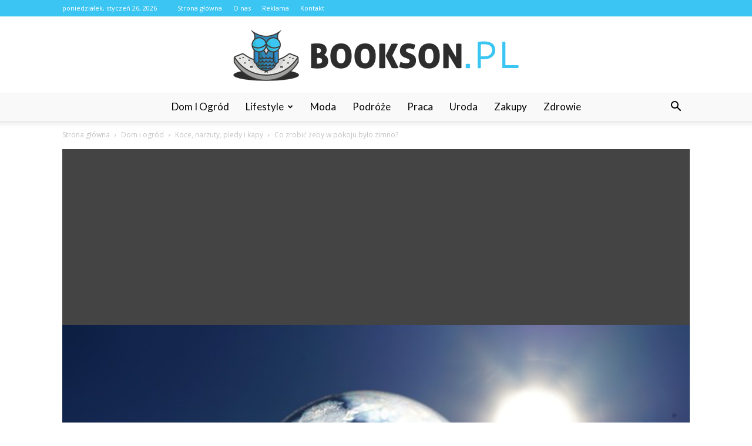

--- FILE ---
content_type: text/html; charset=UTF-8
request_url: https://www.bookson.pl/co-zrobic-zeby-w-pokoju-bylo-zimno/
body_size: 96892
content:
<!doctype html >
<!--[if IE 8]>    <html class="ie8" lang="en"> <![endif]-->
<!--[if IE 9]>    <html class="ie9" lang="en"> <![endif]-->
<!--[if gt IE 8]><!--> <html lang="pl-PL"> <!--<![endif]-->
<head>
    <title>Co zrobić żeby w pokoju było zimno? - Bookson.pl</title>
    <meta charset="UTF-8" />
    <meta name="viewport" content="width=device-width, initial-scale=1.0">
    <link rel="pingback" href="https://www.bookson.pl/xmlrpc.php" />
    <meta property="og:image" content="https://www.bookson.pl/wp-content/uploads/2023/08/1f179523c9ea5210a9f496896992aaef.jpeg" /><meta name="author" content="Redakcja">

<!-- This site is optimized with the Yoast SEO plugin v12.7.1 - https://yoast.com/wordpress/plugins/seo/ -->
<meta name="robots" content="max-snippet:-1, max-image-preview:large, max-video-preview:-1"/>
<link rel="canonical" href="https://www.bookson.pl/co-zrobic-zeby-w-pokoju-bylo-zimno/" />
<meta property="og:locale" content="pl_PL" />
<meta property="og:type" content="article" />
<meta property="og:title" content="Co zrobić żeby w pokoju było zimno? - Bookson.pl" />
<meta property="og:description" content="Co zrobić żeby w pokoju było zimno? Co zrobić żeby w pokoju było zimno? 1. Otwórz okna Aby w pokoju było zimno, pierwszą rzeczą, jaką możesz zrobić, to otworzyć okna. Dzięki temu dostaniesz świeże powietrze, a jednocześnie obniżysz temperaturę w pomieszczeniu. Pamiętaj jednak, żeby nie zostawiać okien otwartych przez całą noc, ponieważ może to prowadzić &hellip;" />
<meta property="og:url" content="https://www.bookson.pl/co-zrobic-zeby-w-pokoju-bylo-zimno/" />
<meta property="og:site_name" content="Bookson.pl" />
<meta property="article:section" content="Koce, narzuty, pledy i kapy" />
<meta property="article:published_time" content="2023-09-20T03:25:00+00:00" />
<meta property="og:image" content="https://www.bookson.pl/wp-content/uploads/2023/08/1f179523c9ea5210a9f496896992aaef.jpeg" />
<meta property="og:image:secure_url" content="https://www.bookson.pl/wp-content/uploads/2023/08/1f179523c9ea5210a9f496896992aaef.jpeg" />
<meta property="og:image:width" content="640" />
<meta property="og:image:height" content="427" />
<meta name="twitter:card" content="summary_large_image" />
<meta name="twitter:description" content="Co zrobić żeby w pokoju było zimno? Co zrobić żeby w pokoju było zimno? 1. Otwórz okna Aby w pokoju było zimno, pierwszą rzeczą, jaką możesz zrobić, to otworzyć okna. Dzięki temu dostaniesz świeże powietrze, a jednocześnie obniżysz temperaturę w pomieszczeniu. Pamiętaj jednak, żeby nie zostawiać okien otwartych przez całą noc, ponieważ może to prowadzić [&hellip;]" />
<meta name="twitter:title" content="Co zrobić żeby w pokoju było zimno? - Bookson.pl" />
<meta name="twitter:image" content="https://www.bookson.pl/wp-content/uploads/2023/08/1f179523c9ea5210a9f496896992aaef.jpeg" />
<script type='application/ld+json' class='yoast-schema-graph yoast-schema-graph--main'>{"@context":"https://schema.org","@graph":[{"@type":"WebSite","@id":"https://www.bookson.pl/#website","url":"https://www.bookson.pl/","name":"Bookson.pl","potentialAction":{"@type":"SearchAction","target":"https://www.bookson.pl/?s={search_term_string}","query-input":"required name=search_term_string"}},{"@type":"ImageObject","@id":"https://www.bookson.pl/co-zrobic-zeby-w-pokoju-bylo-zimno/#primaryimage","url":"https://www.bookson.pl/wp-content/uploads/2023/08/1f179523c9ea5210a9f496896992aaef.jpeg","width":640,"height":427,"caption":"Co zrobi\u0107 \u017ceby w pokoju by\u0142o zimno?"},{"@type":"WebPage","@id":"https://www.bookson.pl/co-zrobic-zeby-w-pokoju-bylo-zimno/#webpage","url":"https://www.bookson.pl/co-zrobic-zeby-w-pokoju-bylo-zimno/","inLanguage":"pl-PL","name":"Co zrobi\u0107 \u017ceby w pokoju by\u0142o zimno? - Bookson.pl","isPartOf":{"@id":"https://www.bookson.pl/#website"},"primaryImageOfPage":{"@id":"https://www.bookson.pl/co-zrobic-zeby-w-pokoju-bylo-zimno/#primaryimage"},"datePublished":"2023-09-20T03:25:00+00:00","dateModified":"2023-09-20T03:25:00+00:00","author":{"@id":"https://www.bookson.pl/#/schema/person/fda21b65a4452807b569535859c91778"}},{"@type":["Person"],"@id":"https://www.bookson.pl/#/schema/person/fda21b65a4452807b569535859c91778","name":"Redakcja","image":{"@type":"ImageObject","@id":"https://www.bookson.pl/#authorlogo","url":"https://secure.gravatar.com/avatar/5c7df27af6adf0c6a89c8ba31794de55?s=96&d=mm&r=g","caption":"Redakcja"},"sameAs":[]}]}</script>
<!-- / Yoast SEO plugin. -->

<link rel='dns-prefetch' href='//fonts.googleapis.com' />
<link rel='dns-prefetch' href='//s.w.org' />
<link rel="alternate" type="application/rss+xml" title="Bookson.pl &raquo; Kanał z wpisami" href="https://www.bookson.pl/feed/" />
<link rel="alternate" type="application/rss+xml" title="Bookson.pl &raquo; Kanał z komentarzami" href="https://www.bookson.pl/comments/feed/" />
<link rel="alternate" type="application/rss+xml" title="Bookson.pl &raquo; Co zrobić żeby w pokoju było zimno? Kanał z komentarzami" href="https://www.bookson.pl/co-zrobic-zeby-w-pokoju-bylo-zimno/feed/" />
		<script type="text/javascript">
			window._wpemojiSettings = {"baseUrl":"https:\/\/s.w.org\/images\/core\/emoji\/11\/72x72\/","ext":".png","svgUrl":"https:\/\/s.w.org\/images\/core\/emoji\/11\/svg\/","svgExt":".svg","source":{"concatemoji":"https:\/\/www.bookson.pl\/wp-includes\/js\/wp-emoji-release.min.js?ver=4.9.26"}};
			!function(e,a,t){var n,r,o,i=a.createElement("canvas"),p=i.getContext&&i.getContext("2d");function s(e,t){var a=String.fromCharCode;p.clearRect(0,0,i.width,i.height),p.fillText(a.apply(this,e),0,0);e=i.toDataURL();return p.clearRect(0,0,i.width,i.height),p.fillText(a.apply(this,t),0,0),e===i.toDataURL()}function c(e){var t=a.createElement("script");t.src=e,t.defer=t.type="text/javascript",a.getElementsByTagName("head")[0].appendChild(t)}for(o=Array("flag","emoji"),t.supports={everything:!0,everythingExceptFlag:!0},r=0;r<o.length;r++)t.supports[o[r]]=function(e){if(!p||!p.fillText)return!1;switch(p.textBaseline="top",p.font="600 32px Arial",e){case"flag":return s([55356,56826,55356,56819],[55356,56826,8203,55356,56819])?!1:!s([55356,57332,56128,56423,56128,56418,56128,56421,56128,56430,56128,56423,56128,56447],[55356,57332,8203,56128,56423,8203,56128,56418,8203,56128,56421,8203,56128,56430,8203,56128,56423,8203,56128,56447]);case"emoji":return!s([55358,56760,9792,65039],[55358,56760,8203,9792,65039])}return!1}(o[r]),t.supports.everything=t.supports.everything&&t.supports[o[r]],"flag"!==o[r]&&(t.supports.everythingExceptFlag=t.supports.everythingExceptFlag&&t.supports[o[r]]);t.supports.everythingExceptFlag=t.supports.everythingExceptFlag&&!t.supports.flag,t.DOMReady=!1,t.readyCallback=function(){t.DOMReady=!0},t.supports.everything||(n=function(){t.readyCallback()},a.addEventListener?(a.addEventListener("DOMContentLoaded",n,!1),e.addEventListener("load",n,!1)):(e.attachEvent("onload",n),a.attachEvent("onreadystatechange",function(){"complete"===a.readyState&&t.readyCallback()})),(n=t.source||{}).concatemoji?c(n.concatemoji):n.wpemoji&&n.twemoji&&(c(n.twemoji),c(n.wpemoji)))}(window,document,window._wpemojiSettings);
		</script>
		<style type="text/css">
img.wp-smiley,
img.emoji {
	display: inline !important;
	border: none !important;
	box-shadow: none !important;
	height: 1em !important;
	width: 1em !important;
	margin: 0 .07em !important;
	vertical-align: -0.1em !important;
	background: none !important;
	padding: 0 !important;
}
</style>
<link rel='stylesheet' id='google-fonts-style-css'  href='https://fonts.googleapis.com/css?family=Lato%3A400%7COpen+Sans%3A300italic%2C400%2C400italic%2C600%2C600italic%2C700%7CRoboto%3A300%2C400%2C400italic%2C500%2C500italic%2C700%2C900&#038;ver=7.8.1' type='text/css' media='all' />
<link rel='stylesheet' id='js_composer_front-css'  href='https://www.bookson.pl/wp-content/plugins/js_composer/assets/css/js_composer.min.css?ver=5.1.1' type='text/css' media='all' />
<link rel='stylesheet' id='td-theme-css'  href='https://www.bookson.pl/wp-content/themes/Newspaper/style.css?ver=7.8.1' type='text/css' media='all' />
<link rel='stylesheet' id='td-theme-demo-style-css'  href='https://www.bookson.pl/wp-content/themes/Newspaper/includes/demos/medicine/demo_style.css?ver=7.8.1' type='text/css' media='all' />
<script type='text/javascript' src='https://www.bookson.pl/wp-includes/js/jquery/jquery.js?ver=1.12.4'></script>
<script type='text/javascript' src='https://www.bookson.pl/wp-includes/js/jquery/jquery-migrate.min.js?ver=1.4.1'></script>
<link rel='https://api.w.org/' href='https://www.bookson.pl/wp-json/' />
<link rel="EditURI" type="application/rsd+xml" title="RSD" href="https://www.bookson.pl/xmlrpc.php?rsd" />
<link rel="wlwmanifest" type="application/wlwmanifest+xml" href="https://www.bookson.pl/wp-includes/wlwmanifest.xml" /> 
<meta name="generator" content="WordPress 4.9.26" />
<link rel='shortlink' href='https://www.bookson.pl/?p=5636' />
<link rel="alternate" type="application/json+oembed" href="https://www.bookson.pl/wp-json/oembed/1.0/embed?url=https%3A%2F%2Fwww.bookson.pl%2Fco-zrobic-zeby-w-pokoju-bylo-zimno%2F" />
<link rel="alternate" type="text/xml+oembed" href="https://www.bookson.pl/wp-json/oembed/1.0/embed?url=https%3A%2F%2Fwww.bookson.pl%2Fco-zrobic-zeby-w-pokoju-bylo-zimno%2F&#038;format=xml" />
<!--[if lt IE 9]><script src="https://html5shim.googlecode.com/svn/trunk/html5.js"></script><![endif]-->
    <meta name="generator" content="Powered by Visual Composer - drag and drop page builder for WordPress."/>
<!--[if lte IE 9]><link rel="stylesheet" type="text/css" href="https://www.bookson.pl/wp-content/plugins/js_composer/assets/css/vc_lte_ie9.min.css" media="screen"><![endif]-->
<!-- JS generated by theme -->

<script>
    
    

	    var tdBlocksArray = []; //here we store all the items for the current page

	    //td_block class - each ajax block uses a object of this class for requests
	    function tdBlock() {
		    this.id = '';
		    this.block_type = 1; //block type id (1-234 etc)
		    this.atts = '';
		    this.td_column_number = '';
		    this.td_current_page = 1; //
		    this.post_count = 0; //from wp
		    this.found_posts = 0; //from wp
		    this.max_num_pages = 0; //from wp
		    this.td_filter_value = ''; //current live filter value
		    this.is_ajax_running = false;
		    this.td_user_action = ''; // load more or infinite loader (used by the animation)
		    this.header_color = '';
		    this.ajax_pagination_infinite_stop = ''; //show load more at page x
	    }


        // td_js_generator - mini detector
        (function(){
            var htmlTag = document.getElementsByTagName("html")[0];

            if ( navigator.userAgent.indexOf("MSIE 10.0") > -1 ) {
                htmlTag.className += ' ie10';
            }

            if ( !!navigator.userAgent.match(/Trident.*rv\:11\./) ) {
                htmlTag.className += ' ie11';
            }

            if ( /(iPad|iPhone|iPod)/g.test(navigator.userAgent) ) {
                htmlTag.className += ' td-md-is-ios';
            }

            var user_agent = navigator.userAgent.toLowerCase();
            if ( user_agent.indexOf("android") > -1 ) {
                htmlTag.className += ' td-md-is-android';
            }

            if ( -1 !== navigator.userAgent.indexOf('Mac OS X')  ) {
                htmlTag.className += ' td-md-is-os-x';
            }

            if ( /chrom(e|ium)/.test(navigator.userAgent.toLowerCase()) ) {
               htmlTag.className += ' td-md-is-chrome';
            }

            if ( -1 !== navigator.userAgent.indexOf('Firefox') ) {
                htmlTag.className += ' td-md-is-firefox';
            }

            if ( -1 !== navigator.userAgent.indexOf('Safari') && -1 === navigator.userAgent.indexOf('Chrome') ) {
                htmlTag.className += ' td-md-is-safari';
            }

            if( -1 !== navigator.userAgent.indexOf('IEMobile') ){
                htmlTag.className += ' td-md-is-iemobile';
            }

        })();




        var tdLocalCache = {};

        ( function () {
            "use strict";

            tdLocalCache = {
                data: {},
                remove: function (resource_id) {
                    delete tdLocalCache.data[resource_id];
                },
                exist: function (resource_id) {
                    return tdLocalCache.data.hasOwnProperty(resource_id) && tdLocalCache.data[resource_id] !== null;
                },
                get: function (resource_id) {
                    return tdLocalCache.data[resource_id];
                },
                set: function (resource_id, cachedData) {
                    tdLocalCache.remove(resource_id);
                    tdLocalCache.data[resource_id] = cachedData;
                }
            };
        })();

    
    
var td_viewport_interval_list=[{"limitBottom":767,"sidebarWidth":228},{"limitBottom":1018,"sidebarWidth":300},{"limitBottom":1140,"sidebarWidth":324}];
var td_animation_stack_effect="type0";
var tds_animation_stack=true;
var td_animation_stack_specific_selectors=".entry-thumb, img";
var td_animation_stack_general_selectors=".td-animation-stack img, .td-animation-stack .entry-thumb, .post img";
var td_ajax_url="https:\/\/www.bookson.pl\/wp-admin\/admin-ajax.php?td_theme_name=Newspaper&v=7.8.1";
var td_get_template_directory_uri="https:\/\/www.bookson.pl\/wp-content\/themes\/Newspaper";
var tds_snap_menu="";
var tds_logo_on_sticky="";
var tds_header_style="10";
var td_please_wait="Prosz\u0119 czeka\u0107 ...";
var td_email_user_pass_incorrect="U\u017cytkownik lub has\u0142o niepoprawne!";
var td_email_user_incorrect="E-mail lub nazwa u\u017cytkownika jest niepoprawna!";
var td_email_incorrect="E-mail niepoprawny!";
var tds_more_articles_on_post_enable="";
var tds_more_articles_on_post_time_to_wait="";
var tds_more_articles_on_post_pages_distance_from_top=0;
var tds_theme_color_site_wide="#3bc5f2";
var tds_smart_sidebar="enabled";
var tdThemeName="Newspaper";
var td_magnific_popup_translation_tPrev="Poprzedni (Strza\u0142ka w lewo)";
var td_magnific_popup_translation_tNext="Nast\u0119pny (Strza\u0142ka w prawo)";
var td_magnific_popup_translation_tCounter="%curr% z %total%";
var td_magnific_popup_translation_ajax_tError="Zawarto\u015b\u0107 z %url% nie mo\u017ce by\u0107 za\u0142adowana.";
var td_magnific_popup_translation_image_tError="Obraz #%curr% nie mo\u017ce by\u0107 za\u0142adowany.";
var td_ad_background_click_link="";
var td_ad_background_click_target="";
</script>


<!-- Header style compiled by theme -->

<style>
    
.td-header-wrap .black-menu .sf-menu > .current-menu-item > a,
    .td-header-wrap .black-menu .sf-menu > .current-menu-ancestor > a,
    .td-header-wrap .black-menu .sf-menu > .current-category-ancestor > a,
    .td-header-wrap .black-menu .sf-menu > li > a:hover,
    .td-header-wrap .black-menu .sf-menu > .sfHover > a,
    .td-header-style-12 .td-header-menu-wrap-full,
    .sf-menu > .current-menu-item > a:after,
    .sf-menu > .current-menu-ancestor > a:after,
    .sf-menu > .current-category-ancestor > a:after,
    .sf-menu > li:hover > a:after,
    .sf-menu > .sfHover > a:after,
    .td-header-style-12 .td-affix,
    .header-search-wrap .td-drop-down-search:after,
    .header-search-wrap .td-drop-down-search .btn:hover,
    input[type=submit]:hover,
    .td-read-more a,
    .td-post-category:hover,
    .td-grid-style-1.td-hover-1 .td-big-grid-post:hover .td-post-category,
    .td-grid-style-5.td-hover-1 .td-big-grid-post:hover .td-post-category,
    .td_top_authors .td-active .td-author-post-count,
    .td_top_authors .td-active .td-author-comments-count,
    .td_top_authors .td_mod_wrap:hover .td-author-post-count,
    .td_top_authors .td_mod_wrap:hover .td-author-comments-count,
    .td-404-sub-sub-title a:hover,
    .td-search-form-widget .wpb_button:hover,
    .td-rating-bar-wrap div,
    .td_category_template_3 .td-current-sub-category,
    .dropcap,
    .td_wrapper_video_playlist .td_video_controls_playlist_wrapper,
    .wpb_default,
    .wpb_default:hover,
    .td-left-smart-list:hover,
    .td-right-smart-list:hover,
    .woocommerce-checkout .woocommerce input.button:hover,
    .woocommerce-page .woocommerce a.button:hover,
    .woocommerce-account div.woocommerce .button:hover,
    #bbpress-forums button:hover,
    .bbp_widget_login .button:hover,
    .td-footer-wrapper .td-post-category,
    .td-footer-wrapper .widget_product_search input[type="submit"]:hover,
    .woocommerce .product a.button:hover,
    .woocommerce .product #respond input#submit:hover,
    .woocommerce .checkout input#place_order:hover,
    .woocommerce .woocommerce.widget .button:hover,
    .single-product .product .summary .cart .button:hover,
    .woocommerce-cart .woocommerce table.cart .button:hover,
    .woocommerce-cart .woocommerce .shipping-calculator-form .button:hover,
    .td-next-prev-wrap a:hover,
    .td-load-more-wrap a:hover,
    .td-post-small-box a:hover,
    .page-nav .current,
    .page-nav:first-child > div,
    .td_category_template_8 .td-category-header .td-category a.td-current-sub-category,
    .td_category_template_4 .td-category-siblings .td-category a:hover,
    #bbpress-forums .bbp-pagination .current,
    #bbpress-forums #bbp-single-user-details #bbp-user-navigation li.current a,
    .td-theme-slider:hover .slide-meta-cat a,
    a.vc_btn-black:hover,
    .td-trending-now-wrapper:hover .td-trending-now-title,
    .td-scroll-up,
    .td-smart-list-button:hover,
    .td-weather-information:before,
    .td-weather-week:before,
    .td_block_exchange .td-exchange-header:before,
    .td_block_big_grid_9.td-grid-style-1 .td-post-category,
    .td_block_big_grid_9.td-grid-style-5 .td-post-category,
    .td-grid-style-6.td-hover-1 .td-module-thumb:after,
    .td-pulldown-syle-2 .td-subcat-dropdown ul:after,
    .td_block_template_9 .td-block-title:after,
    .td_block_template_15 .td-block-title:before {
        background-color: #3bc5f2;
    }

    .global-block-template-4 .td-related-title .td-cur-simple-item:before {
        border-color: #3bc5f2 transparent transparent transparent !important;
    }

    .woocommerce .woocommerce-message .button:hover,
    .woocommerce .woocommerce-error .button:hover,
    .woocommerce .woocommerce-info .button:hover,
    .global-block-template-4 .td-related-title .td-cur-simple-item,
    .global-block-template-3 .td-related-title .td-cur-simple-item,
    .global-block-template-9 .td-related-title:after {
        background-color: #3bc5f2 !important;
    }

    .woocommerce .product .onsale,
    .woocommerce.widget .ui-slider .ui-slider-handle {
        background: none #3bc5f2;
    }

    .woocommerce.widget.widget_layered_nav_filters ul li a {
        background: none repeat scroll 0 0 #3bc5f2 !important;
    }

    a,
    cite a:hover,
    .td_mega_menu_sub_cats .cur-sub-cat,
    .td-mega-span h3 a:hover,
    .td_mod_mega_menu:hover .entry-title a,
    .header-search-wrap .result-msg a:hover,
    .top-header-menu li a:hover,
    .top-header-menu .current-menu-item > a,
    .top-header-menu .current-menu-ancestor > a,
    .top-header-menu .current-category-ancestor > a,
    .td-social-icon-wrap > a:hover,
    .td-header-sp-top-widget .td-social-icon-wrap a:hover,
    .td-page-content blockquote p,
    .td-post-content blockquote p,
    .mce-content-body blockquote p,
    .comment-content blockquote p,
    .wpb_text_column blockquote p,
    .td_block_text_with_title blockquote p,
    .td_module_wrap:hover .entry-title a,
    .td-subcat-filter .td-subcat-list a:hover,
    .td-subcat-filter .td-subcat-dropdown a:hover,
    .td_quote_on_blocks,
    .dropcap2,
    .dropcap3,
    .td_top_authors .td-active .td-authors-name a,
    .td_top_authors .td_mod_wrap:hover .td-authors-name a,
    .td-post-next-prev-content a:hover,
    .author-box-wrap .td-author-social a:hover,
    .td-author-name a:hover,
    .td-author-url a:hover,
    .td_mod_related_posts:hover h3 > a,
    .td-post-template-11 .td-related-title .td-related-left:hover,
    .td-post-template-11 .td-related-title .td-related-right:hover,
    .td-post-template-11 .td-related-title .td-cur-simple-item,
    .td-post-template-11 .td_block_related_posts .td-next-prev-wrap a:hover,
    .comment-reply-link:hover,
    .logged-in-as a:hover,
    #cancel-comment-reply-link:hover,
    .td-search-query,
    .td-category-header .td-pulldown-category-filter-link:hover,
    .td-category-siblings .td-subcat-dropdown a:hover,
    .td-category-siblings .td-subcat-dropdown a.td-current-sub-category,
    .widget a:hover,
    .archive .widget_archive .current,
    .archive .widget_archive .current a,
    .widget_calendar tfoot a:hover,
    .woocommerce a.added_to_cart:hover,
    #bbpress-forums li.bbp-header .bbp-reply-content span a:hover,
    #bbpress-forums .bbp-forum-freshness a:hover,
    #bbpress-forums .bbp-topic-freshness a:hover,
    #bbpress-forums .bbp-forums-list li a:hover,
    #bbpress-forums .bbp-forum-title:hover,
    #bbpress-forums .bbp-topic-permalink:hover,
    #bbpress-forums .bbp-topic-started-by a:hover,
    #bbpress-forums .bbp-topic-started-in a:hover,
    #bbpress-forums .bbp-body .super-sticky li.bbp-topic-title .bbp-topic-permalink,
    #bbpress-forums .bbp-body .sticky li.bbp-topic-title .bbp-topic-permalink,
    .widget_display_replies .bbp-author-name,
    .widget_display_topics .bbp-author-name,
    .footer-text-wrap .footer-email-wrap a,
    .td-subfooter-menu li a:hover,
    .footer-social-wrap a:hover,
    a.vc_btn-black:hover,
    .td-smart-list-dropdown-wrap .td-smart-list-button:hover,
    .td_module_17 .td-read-more a:hover,
    .td_module_18 .td-read-more a:hover,
    .td_module_19 .td-post-author-name a:hover,
    .td-instagram-user a,
    .td-pulldown-syle-2 .td-subcat-dropdown:hover .td-subcat-more span,
    .td-pulldown-syle-2 .td-subcat-dropdown:hover .td-subcat-more i,
    .td-pulldown-syle-3 .td-subcat-dropdown:hover .td-subcat-more span,
    .td-pulldown-syle-3 .td-subcat-dropdown:hover .td-subcat-more i,
    .td-block-title-wrap .td-wrapper-pulldown-filter .td-pulldown-filter-display-option:hover,
    .td-block-title-wrap .td-wrapper-pulldown-filter .td-pulldown-filter-display-option:hover i,
    .td-block-title-wrap .td-wrapper-pulldown-filter .td-pulldown-filter-link:hover,
    .td-block-title-wrap .td-wrapper-pulldown-filter .td-pulldown-filter-item .td-cur-simple-item,
    .global-block-template-2 .td-related-title .td-cur-simple-item,
    .global-block-template-5 .td-related-title .td-cur-simple-item,
    .global-block-template-6 .td-related-title .td-cur-simple-item,
    .global-block-template-7 .td-related-title .td-cur-simple-item,
    .global-block-template-8 .td-related-title .td-cur-simple-item,
    .global-block-template-9 .td-related-title .td-cur-simple-item,
    .global-block-template-10 .td-related-title .td-cur-simple-item,
    .global-block-template-11 .td-related-title .td-cur-simple-item,
    .global-block-template-12 .td-related-title .td-cur-simple-item,
    .global-block-template-13 .td-related-title .td-cur-simple-item,
    .global-block-template-14 .td-related-title .td-cur-simple-item,
    .global-block-template-15 .td-related-title .td-cur-simple-item,
    .global-block-template-16 .td-related-title .td-cur-simple-item,
    .global-block-template-17 .td-related-title .td-cur-simple-item,
    .td-theme-wrap .sf-menu ul .td-menu-item > a:hover,
    .td-theme-wrap .sf-menu ul .sfHover > a,
    .td-theme-wrap .sf-menu ul .current-menu-ancestor > a,
    .td-theme-wrap .sf-menu ul .current-category-ancestor > a,
    .td-theme-wrap .sf-menu ul .current-menu-item > a {
        color: #3bc5f2;
    }

    a.vc_btn-black.vc_btn_square_outlined:hover,
    a.vc_btn-black.vc_btn_outlined:hover,
    .td-mega-menu-page .wpb_content_element ul li a:hover,
     .td-theme-wrap .td-aj-search-results .td_module_wrap:hover .entry-title a,
    .td-theme-wrap .header-search-wrap .result-msg a:hover {
        color: #3bc5f2 !important;
    }

    .td-next-prev-wrap a:hover,
    .td-load-more-wrap a:hover,
    .td-post-small-box a:hover,
    .page-nav .current,
    .page-nav:first-child > div,
    .td_category_template_8 .td-category-header .td-category a.td-current-sub-category,
    .td_category_template_4 .td-category-siblings .td-category a:hover,
    #bbpress-forums .bbp-pagination .current,
    .post .td_quote_box,
    .page .td_quote_box,
    a.vc_btn-black:hover,
    .td_block_template_5 .td-block-title > * {
        border-color: #3bc5f2;
    }

    .td_wrapper_video_playlist .td_video_currently_playing:after {
        border-color: #3bc5f2 !important;
    }

    .header-search-wrap .td-drop-down-search:before {
        border-color: transparent transparent #3bc5f2 transparent;
    }

    .block-title > span,
    .block-title > a,
    .block-title > label,
    .widgettitle,
    .widgettitle:after,
    .td-trending-now-title,
    .td-trending-now-wrapper:hover .td-trending-now-title,
    .wpb_tabs li.ui-tabs-active a,
    .wpb_tabs li:hover a,
    .vc_tta-container .vc_tta-color-grey.vc_tta-tabs-position-top.vc_tta-style-classic .vc_tta-tabs-container .vc_tta-tab.vc_active > a,
    .vc_tta-container .vc_tta-color-grey.vc_tta-tabs-position-top.vc_tta-style-classic .vc_tta-tabs-container .vc_tta-tab:hover > a,
    .td_block_template_1 .td-related-title .td-cur-simple-item,
    .woocommerce .product .products h2,
    .td-subcat-filter .td-subcat-dropdown:hover .td-subcat-more {
    	background-color: #3bc5f2;
    }

    .woocommerce div.product .woocommerce-tabs ul.tabs li.active {
    	background-color: #3bc5f2 !important;
    }

    .block-title,
    .td_block_template_1 .td-related-title,
    .wpb_tabs .wpb_tabs_nav,
    .vc_tta-container .vc_tta-color-grey.vc_tta-tabs-position-top.vc_tta-style-classic .vc_tta-tabs-container,
    .woocommerce div.product .woocommerce-tabs ul.tabs:before {
        border-color: #3bc5f2;
    }
    .td_block_wrap .td-subcat-item a.td-cur-simple-item {
	    color: #3bc5f2;
	}


    
    .td-grid-style-4 .entry-title
    {
        background-color: rgba(59, 197, 242, 0.7);
    }

    
    .td-header-wrap .td-header-top-menu-full,
    .td-header-wrap .top-header-menu .sub-menu {
        background-color: #3bc5f2;
    }
    .td-header-style-8 .td-header-top-menu-full {
        background-color: transparent;
    }
    .td-header-style-8 .td-header-top-menu-full .td-header-top-menu {
        background-color: #3bc5f2;
        padding-left: 15px;
        padding-right: 15px;
    }

    .td-header-wrap .td-header-top-menu-full .td-header-top-menu,
    .td-header-wrap .td-header-top-menu-full {
        border-bottom: none;
    }


    
    .td-header-top-menu,
    .td-header-top-menu a,
    .td-header-wrap .td-header-top-menu-full .td-header-top-menu,
    .td-header-wrap .td-header-top-menu-full a,
    .td-header-style-8 .td-header-top-menu,
    .td-header-style-8 .td-header-top-menu a {
        color: #ffffff;
    }

    
    .top-header-menu .current-menu-item > a,
    .top-header-menu .current-menu-ancestor > a,
    .top-header-menu .current-category-ancestor > a,
    .top-header-menu li a:hover {
        color: #000000;
    }

    
    .td-header-wrap .td-header-sp-top-widget .td-icon-font {
        color: #ffffff;
    }

    
    .td-header-wrap .td-header-menu-wrap-full,
    .sf-menu > .current-menu-ancestor > a,
    .sf-menu > .current-category-ancestor > a,
    .td-header-menu-wrap.td-affix,
    .td-header-style-3 .td-header-main-menu,
    .td-header-style-3 .td-affix .td-header-main-menu,
    .td-header-style-4 .td-header-main-menu,
    .td-header-style-4 .td-affix .td-header-main-menu,
    .td-header-style-8 .td-header-menu-wrap.td-affix,
    .td-header-style-8 .td-header-top-menu-full {
		background-color: #f9f9f9;
    }


    .td-boxed-layout .td-header-style-3 .td-header-menu-wrap,
    .td-boxed-layout .td-header-style-4 .td-header-menu-wrap,
    .td-header-style-3 .td_stretch_content .td-header-menu-wrap,
    .td-header-style-4 .td_stretch_content .td-header-menu-wrap {
    	background-color: #f9f9f9 !important;
    }


    @media (min-width: 1019px) {
        .td-header-style-1 .td-header-sp-recs,
        .td-header-style-1 .td-header-sp-logo {
            margin-bottom: 28px;
        }
    }

    @media (min-width: 768px) and (max-width: 1018px) {
        .td-header-style-1 .td-header-sp-recs,
        .td-header-style-1 .td-header-sp-logo {
            margin-bottom: 14px;
        }
    }

    .td-header-style-7 .td-header-top-menu {
        border-bottom: none;
    }


    
    .sf-menu > .current-menu-item > a:after,
    .sf-menu > .current-menu-ancestor > a:after,
    .sf-menu > .current-category-ancestor > a:after,
    .sf-menu > li:hover > a:after,
    .sf-menu > .sfHover > a:after,
    .td_block_mega_menu .td-next-prev-wrap a:hover,
    .td-mega-span .td-post-category:hover,
    .td-header-wrap .black-menu .sf-menu > li > a:hover,
    .td-header-wrap .black-menu .sf-menu > .current-menu-ancestor > a,
    .td-header-wrap .black-menu .sf-menu > .sfHover > a,
    .header-search-wrap .td-drop-down-search:after,
    .header-search-wrap .td-drop-down-search .btn:hover,
    .td-header-wrap .black-menu .sf-menu > .current-menu-item > a,
    .td-header-wrap .black-menu .sf-menu > .current-menu-ancestor > a,
    .td-header-wrap .black-menu .sf-menu > .current-category-ancestor > a {
        background-color: #3bc5f2;
    }


    .td_block_mega_menu .td-next-prev-wrap a:hover {
        border-color: #3bc5f2;
    }

    .header-search-wrap .td-drop-down-search:before {
        border-color: transparent transparent #3bc5f2 transparent;
    }

    .td_mega_menu_sub_cats .cur-sub-cat,
    .td_mod_mega_menu:hover .entry-title a,
    .td-theme-wrap .sf-menu ul .td-menu-item > a:hover,
    .td-theme-wrap .sf-menu ul .sfHover > a,
    .td-theme-wrap .sf-menu ul .current-menu-ancestor > a,
    .td-theme-wrap .sf-menu ul .current-category-ancestor > a,
    .td-theme-wrap .sf-menu ul .current-menu-item > a {
        color: #3bc5f2;
    }


    
    .td-header-wrap .td-header-menu-wrap .sf-menu > li > a,
    .td-header-wrap .header-search-wrap .td-icon-search {
        color: #000000;
    }

    
    .td-menu-background:before,
    .td-search-background:before {
        background: rgba(0,0,0,0.8);
        background: -moz-linear-gradient(top, rgba(0,0,0,0.8) 0%, rgba(0,0,0,0.8) 100%);
        background: -webkit-gradient(left top, left bottom, color-stop(0%, rgba(0,0,0,0.8)), color-stop(100%, rgba(0,0,0,0.8)));
        background: -webkit-linear-gradient(top, rgba(0,0,0,0.8) 0%, rgba(0,0,0,0.8) 100%);
        background: -o-linear-gradient(top, rgba(0,0,0,0.8) 0%, @mobileu_gradient_two_mob 100%);
        background: -ms-linear-gradient(top, rgba(0,0,0,0.8) 0%, rgba(0,0,0,0.8) 100%);
        background: linear-gradient(to bottom, rgba(0,0,0,0.8) 0%, rgba(0,0,0,0.8) 100%);
        filter: progid:DXImageTransform.Microsoft.gradient( startColorstr='rgba(0,0,0,0.8)', endColorstr='rgba(0,0,0,0.8)', GradientType=0 );
    }

    
    .td-mobile-content .current-menu-item > a,
    .td-mobile-content .current-menu-ancestor > a,
    .td-mobile-content .current-category-ancestor > a,
    #td-mobile-nav .td-menu-login-section a:hover,
    #td-mobile-nav .td-register-section a:hover,
    #td-mobile-nav .td-menu-socials-wrap a:hover i,
    .td-search-close a:hover i {
        color: #dd3333;
    }

    
    .td-footer-wrapper,
    .td-footer-wrapper .td_block_template_7 .td-block-title > *,
    .td-footer-wrapper .td_block_template_17 .td-block-title,
    .td-footer-wrapper .td-block-title-wrap .td-wrapper-pulldown-filter {
        background-color: #f9f9f9;
    }

    
    .td-footer-wrapper,
    .td-footer-wrapper a,
    .td-footer-wrapper .block-title a,
    .td-footer-wrapper .block-title span,
    .td-footer-wrapper .block-title label,
    .td-footer-wrapper .td-excerpt,
    .td-footer-wrapper .td-post-author-name span,
    .td-footer-wrapper .td-post-date,
    .td-footer-wrapper .td-social-style3 .td_social_type a,
    .td-footer-wrapper .td-social-style3,
    .td-footer-wrapper .td-social-style4 .td_social_type a,
    .td-footer-wrapper .td-social-style4,
    .td-footer-wrapper .td-social-style9,
    .td-footer-wrapper .td-social-style10,
    .td-footer-wrapper .td-social-style2 .td_social_type a,
    .td-footer-wrapper .td-social-style8 .td_social_type a,
    .td-footer-wrapper .td-social-style2 .td_social_type,
    .td-footer-wrapper .td-social-style8 .td_social_type,
    .td-footer-template-13 .td-social-name,
    .td-footer-wrapper .td_block_template_7 .td-block-title > * {
        color: #000000;
    }

    .td-footer-wrapper .widget_calendar th,
    .td-footer-wrapper .widget_calendar td,
    .td-footer-wrapper .td-social-style2 .td_social_type .td-social-box,
    .td-footer-wrapper .td-social-style8 .td_social_type .td-social-box,
    .td-social-style-2 .td-icon-font:after {
        border-color: #000000;
    }

    .td-footer-wrapper .td-module-comments a,
    .td-footer-wrapper .td-post-category,
    .td-footer-wrapper .td-slide-meta .td-post-author-name span,
    .td-footer-wrapper .td-slide-meta .td-post-date {
        color: #fff;
    }

    
    .td-footer-bottom-full .td-container::before {
        background-color: rgba(0, 0, 0, 0.1);
    }

    
	.td-footer-wrapper .block-title > span,
    .td-footer-wrapper .block-title > a,
    .td-footer-wrapper .widgettitle,
    .td-theme-wrap .td-footer-wrapper .td-container .td-block-title > *,
    .td-theme-wrap .td-footer-wrapper .td_block_template_6 .td-block-title:before {
    	color: #000000;
    }

    
    .td-footer-wrapper .footer-social-wrap .td-icon-font {
        color: #000000;
    }

    
    .td-sub-footer-container {
        background-color: #3bc5f2;
    }

    
    .td-sub-footer-container,
    .td-subfooter-menu li a {
        color: #ffffff;
    }

    
    .td-subfooter-menu li a:hover {
        color: #000000;
    }


    
    ul.sf-menu > .td-menu-item > a {
        font-family:Lato;
	font-size:17px;
	font-weight:normal;
	text-transform:capitalize;
	
    }
    
    .sf-menu ul .td-menu-item a {
        font-family:Lato;
	font-size:15px;
	
    }
	
    .td_mod_mega_menu .item-details a {
        font-family:Lato;
	font-size:15px;
	
    }
    
    .td_mega_menu_sub_cats .block-mega-child-cats a {
        font-family:Lato;
	font-size:15px;
	
    }
    
    .block-title > span,
    .block-title > a,
    .widgettitle,
    .td-trending-now-title,
    .wpb_tabs li a,
    .vc_tta-container .vc_tta-color-grey.vc_tta-tabs-position-top.vc_tta-style-classic .vc_tta-tabs-container .vc_tta-tab > a,
    .td-theme-wrap .td-related-title a,
    .woocommerce div.product .woocommerce-tabs ul.tabs li a,
    .woocommerce .product .products h2,
    .td-theme-wrap .td-block-title {
        font-family:Lato;
	font-size:15px;
	text-transform:uppercase;
	
    }
    
	.td_module_wrap .td-module-title {
		font-family:Lato;
	
	}
     
    .td_module_1 .td-module-title {
    	font-size:21px;
	line-height:25px;
	font-weight:bold;
	
    }
    
    .td_module_2 .td-module-title {
    	font-size:21px;
	line-height:25px;
	font-weight:bold;
	
    }
    
    .td_module_6 .td-module-title {
    	font-size:16px;
	line-height:19px;
	font-weight:bold;
	
    }
    
	.td_block_trending_now .entry-title a,
	.td-theme-slider .td-module-title a,
    .td-big-grid-post .entry-title {
		font-family:Lato;
	
	}
    
    .td_block_trending_now .entry-title a {
    	font-size:16px;
	
    }
    
    .td-big-grid-post.td-big-thumb .td-big-grid-meta,
    .td-big-thumb .td-big-grid-meta .entry-title {
        font-family:Lato;
	font-size:30px;
	line-height:36px;
	font-weight:bold;
	
    }
    
    .td-big-grid-post.td-medium-thumb .td-big-grid-meta,
    .td-medium-thumb .td-big-grid-meta .entry-title {
        font-family:Lato;
	font-size:24px;
	line-height:29px;
	font-weight:bold;
	
    }
    
    .td-big-grid-post.td-small-thumb .td-big-grid-meta,
    .td-small-thumb .td-big-grid-meta .entry-title {
        font-family:Lato;
	font-size:24px;
	line-height:29px;
	font-weight:bold;
	
    }
    
    .td-big-grid-post.td-tiny-thumb .td-big-grid-meta,
    .td-tiny-thumb .td-big-grid-meta .entry-title {
        font-family:Lato;
	font-size:20px;
	line-height:23px;
	font-weight:bold;
	
    }
    
	#td-mobile-nav,
	#td-mobile-nav .wpb_button,
	.td-search-wrap-mob {
		font-family:Lato;
	
	}


	
	.post .td-post-header .entry-title {
		font-family:Lato;
	
	}
    
    .td-post-template-3 .td-post-header .entry-title {
        font-size:60px;
	line-height:66px;
	font-weight:bold;
	
    }
    
    .post .td-post-next-prev-content a {
        font-family:Lato;
	font-size:18px;
	font-weight:bold;
	
    }
    
    .td_block_related_posts .entry-title a {
        font-family:Lato;
	font-size:16px;
	font-weight:bold;
	
    }
    
    .widget_archive a,
    .widget_calendar,
    .widget_categories a,
    .widget_nav_menu a,
    .widget_meta a,
    .widget_pages a,
    .widget_recent_comments a,
    .widget_recent_entries a,
    .widget_text .textwidget,
    .widget_tag_cloud a,
    .widget_search input,
    .woocommerce .product-categories a,
    .widget_display_forums a,
    .widget_display_replies a,
    .widget_display_topics a,
    .widget_display_views a,
    .widget_display_stats {
    	font-family:Lato;
	font-weight:bold;
	
    }
</style>

<script>
  (function(i,s,o,g,r,a,m){i['GoogleAnalyticsObject']=r;i[r]=i[r]||function(){
  (i[r].q=i[r].q||[]).push(arguments)},i[r].l=1*new Date();a=s.createElement(o),
  m=s.getElementsByTagName(o)[0];a.async=1;a.src=g;m.parentNode.insertBefore(a,m)
  })(window,document,'script','https://www.google-analytics.com/analytics.js','ga');

  ga('create', 'UA-155122096-39', 'auto');
  ga('send', 'pageview');

</script><noscript><style type="text/css"> .wpb_animate_when_almost_visible { opacity: 1; }</style></noscript>    <script async src="https://pagead2.googlesyndication.com/pagead/js/adsbygoogle.js?client=ca-pub-8625692594371015"
     crossorigin="anonymous"></script>
</head>

<body class="post-template-default single single-post postid-5636 single-format-standard co-zrobic-zeby-w-pokoju-bylo-zimno global-block-template-1 td-medicine single_template_3 wpb-js-composer js-comp-ver-5.1.1 vc_responsive td-animation-stack-type0 td-full-layout" itemscope="itemscope" itemtype="https://schema.org/WebPage">

        <div class="td-scroll-up"><i class="td-icon-menu-up"></i></div>
    
    <div class="td-menu-background"></div>
<div id="td-mobile-nav">
    <div class="td-mobile-container">
        <!-- mobile menu top section -->
        <div class="td-menu-socials-wrap">
            <!-- socials -->
            <div class="td-menu-socials">
                            </div>
            <!-- close button -->
            <div class="td-mobile-close">
                <a href="#"><i class="td-icon-close-mobile"></i></a>
            </div>
        </div>

        <!-- login section -->
        
        <!-- menu section -->
        <div class="td-mobile-content">
            <div class="menu-menu-container"><ul id="menu-menu" class="td-mobile-main-menu"><li id="menu-item-26" class="menu-item menu-item-type-taxonomy menu-item-object-category current-post-ancestor menu-item-first menu-item-26"><a href="https://www.bookson.pl/category/dom-i-ogrod/">Dom i ogród</a></li>
<li id="menu-item-27" class="menu-item menu-item-type-taxonomy menu-item-object-category menu-item-has-children menu-item-27"><a href="https://www.bookson.pl/category/lifestyle/">Lifestyle<i class="td-icon-menu-right td-element-after"></i></a>
<ul class="sub-menu">
	<li id="menu-item-457" class="menu-item menu-item-type-taxonomy menu-item-object-category menu-item-has-children menu-item-457"><a href="https://www.bookson.pl/category/lifestyle/czytanie/">Czytanie<i class="td-icon-menu-right td-element-after"></i></a>
	<ul class="sub-menu">
		<li id="menu-item-458" class="menu-item menu-item-type-taxonomy menu-item-object-category menu-item-458"><a href="https://www.bookson.pl/category/lifestyle/czytanie/ksiazki-dla-dzieci-w-wieku-przedszkolnym/">Książki dla dzieci w wieku przedszkolnym</a></li>
		<li id="menu-item-459" class="menu-item menu-item-type-taxonomy menu-item-object-category menu-item-459"><a href="https://www.bookson.pl/category/lifestyle/czytanie/ksiazki-dla-dzieci-w-wieku-szkolnym/">Książki dla dzieci w wieku szkolnym</a></li>
		<li id="menu-item-460" class="menu-item menu-item-type-taxonomy menu-item-object-category menu-item-460"><a href="https://www.bookson.pl/category/lifestyle/czytanie/ksiazki-do-nauki-czytania-dla-dzieci/">Książki do nauki czytania dla dzieci</a></li>
		<li id="menu-item-461" class="menu-item menu-item-type-taxonomy menu-item-object-category menu-item-461"><a href="https://www.bookson.pl/category/lifestyle/czytanie/ksiazki-edukacyjne-dla-dzieci/">Książki edukacyjne dla dzieci</a></li>
		<li id="menu-item-462" class="menu-item menu-item-type-taxonomy menu-item-object-category menu-item-462"><a href="https://www.bookson.pl/category/lifestyle/czytanie/ksiazki-obrazkowe-dla-dzieci/">Książki obrazkowe dla dzieci</a></li>
	</ul>
</li>
</ul>
</li>
<li id="menu-item-28" class="menu-item menu-item-type-taxonomy menu-item-object-category menu-item-28"><a href="https://www.bookson.pl/category/moda/">Moda</a></li>
<li id="menu-item-29" class="menu-item menu-item-type-taxonomy menu-item-object-category menu-item-29"><a href="https://www.bookson.pl/category/podroze/">Podróże</a></li>
<li id="menu-item-30" class="menu-item menu-item-type-taxonomy menu-item-object-category menu-item-30"><a href="https://www.bookson.pl/category/praca/">Praca</a></li>
<li id="menu-item-31" class="menu-item menu-item-type-taxonomy menu-item-object-category menu-item-31"><a href="https://www.bookson.pl/category/uroda/">Uroda</a></li>
<li id="menu-item-32" class="menu-item menu-item-type-taxonomy menu-item-object-category menu-item-32"><a href="https://www.bookson.pl/category/zakupy/">Zakupy</a></li>
<li id="menu-item-33" class="menu-item menu-item-type-taxonomy menu-item-object-category menu-item-33"><a href="https://www.bookson.pl/category/zdrowie/">Zdrowie</a></li>
</ul></div>        </div>
    </div>

    <!-- register/login section -->
    </div>    <div class="td-search-background"></div>
<div class="td-search-wrap-mob">
	<div class="td-drop-down-search" aria-labelledby="td-header-search-button">
		<form method="get" class="td-search-form" action="https://www.bookson.pl/">
			<!-- close button -->
			<div class="td-search-close">
				<a href="#"><i class="td-icon-close-mobile"></i></a>
			</div>
			<div role="search" class="td-search-input">
				<span>Wyszukiwanie</span>
				<input id="td-header-search-mob" type="text" value="" name="s" autocomplete="off" />
			</div>
		</form>
		<div id="td-aj-search-mob"></div>
	</div>
</div>    
    
    <div id="td-outer-wrap" class="td-theme-wrap">
    
        <!--
Header style 10
-->

<div class="td-header-wrap td-header-style-10">

	<div class="td-header-top-menu-full td-container-wrap ">
		<div class="td-container td-header-row td-header-top-menu">
            
    <div class="top-bar-style-1">
        
<div class="td-header-sp-top-menu">


	        <div class="td_data_time">
            <div >

                poniedziałek, styczeń 26, 2026
            </div>
        </div>
    <div class="menu-top-container"><ul id="menu-top" class="top-header-menu"><li id="menu-item-22" class="menu-item menu-item-type-post_type menu-item-object-page menu-item-home menu-item-first td-menu-item td-normal-menu menu-item-22"><a href="https://www.bookson.pl/">Strona główna</a></li>
<li id="menu-item-25" class="menu-item menu-item-type-post_type menu-item-object-page td-menu-item td-normal-menu menu-item-25"><a href="https://www.bookson.pl/o-nas/">O nas</a></li>
<li id="menu-item-24" class="menu-item menu-item-type-post_type menu-item-object-page td-menu-item td-normal-menu menu-item-24"><a href="https://www.bookson.pl/reklama/">Reklama</a></li>
<li id="menu-item-23" class="menu-item menu-item-type-post_type menu-item-object-page td-menu-item td-normal-menu menu-item-23"><a href="https://www.bookson.pl/kontakt/">Kontakt</a></li>
</ul></div></div>
        <div class="td-header-sp-top-widget">
    </div>
    </div>

<!-- LOGIN MODAL -->
		</div>
	</div>

    <div class="td-banner-wrap-full td-logo-wrap-full  td-container-wrap ">
        <div class="td-header-sp-logo">
            			<a class="td-main-logo" href="https://www.bookson.pl/">
				<img src="https://www.bookson.pl/wp-content/uploads/2020/02/bookson.png" alt="Bookson.pl" title="Bookson.pl"/>
				<span class="td-visual-hidden">Bookson.pl</span>
			</a>
		        </div>
    </div>

	<div class="td-header-menu-wrap-full td-container-wrap ">
		<div class="td-header-menu-wrap td-header-gradient">
			<div class="td-container td-header-row td-header-main-menu">
				<div id="td-header-menu" role="navigation">
    <div id="td-top-mobile-toggle"><a href="#"><i class="td-icon-font td-icon-mobile"></i></a></div>
    <div class="td-main-menu-logo td-logo-in-header">
                <a class="td-main-logo" href="https://www.bookson.pl/">
            <img src="https://www.bookson.pl/wp-content/uploads/2020/02/bookson.png" alt="Bookson.pl" title="Bookson.pl"/>
        </a>
        </div>
    <div class="menu-menu-container"><ul id="menu-menu-1" class="sf-menu"><li class="menu-item menu-item-type-taxonomy menu-item-object-category current-post-ancestor menu-item-first td-menu-item td-normal-menu menu-item-26"><a href="https://www.bookson.pl/category/dom-i-ogrod/">Dom i ogród</a></li>
<li class="menu-item menu-item-type-taxonomy menu-item-object-category menu-item-has-children td-menu-item td-normal-menu menu-item-27"><a href="https://www.bookson.pl/category/lifestyle/">Lifestyle</a>
<ul class="sub-menu">
	<li class="menu-item menu-item-type-taxonomy menu-item-object-category menu-item-has-children td-menu-item td-normal-menu menu-item-457"><a href="https://www.bookson.pl/category/lifestyle/czytanie/">Czytanie</a>
	<ul class="sub-menu">
		<li class="menu-item menu-item-type-taxonomy menu-item-object-category td-menu-item td-normal-menu menu-item-458"><a href="https://www.bookson.pl/category/lifestyle/czytanie/ksiazki-dla-dzieci-w-wieku-przedszkolnym/">Książki dla dzieci w wieku przedszkolnym</a></li>
		<li class="menu-item menu-item-type-taxonomy menu-item-object-category td-menu-item td-normal-menu menu-item-459"><a href="https://www.bookson.pl/category/lifestyle/czytanie/ksiazki-dla-dzieci-w-wieku-szkolnym/">Książki dla dzieci w wieku szkolnym</a></li>
		<li class="menu-item menu-item-type-taxonomy menu-item-object-category td-menu-item td-normal-menu menu-item-460"><a href="https://www.bookson.pl/category/lifestyle/czytanie/ksiazki-do-nauki-czytania-dla-dzieci/">Książki do nauki czytania dla dzieci</a></li>
		<li class="menu-item menu-item-type-taxonomy menu-item-object-category td-menu-item td-normal-menu menu-item-461"><a href="https://www.bookson.pl/category/lifestyle/czytanie/ksiazki-edukacyjne-dla-dzieci/">Książki edukacyjne dla dzieci</a></li>
		<li class="menu-item menu-item-type-taxonomy menu-item-object-category td-menu-item td-normal-menu menu-item-462"><a href="https://www.bookson.pl/category/lifestyle/czytanie/ksiazki-obrazkowe-dla-dzieci/">Książki obrazkowe dla dzieci</a></li>
	</ul>
</li>
</ul>
</li>
<li class="menu-item menu-item-type-taxonomy menu-item-object-category td-menu-item td-normal-menu menu-item-28"><a href="https://www.bookson.pl/category/moda/">Moda</a></li>
<li class="menu-item menu-item-type-taxonomy menu-item-object-category td-menu-item td-normal-menu menu-item-29"><a href="https://www.bookson.pl/category/podroze/">Podróże</a></li>
<li class="menu-item menu-item-type-taxonomy menu-item-object-category td-menu-item td-normal-menu menu-item-30"><a href="https://www.bookson.pl/category/praca/">Praca</a></li>
<li class="menu-item menu-item-type-taxonomy menu-item-object-category td-menu-item td-normal-menu menu-item-31"><a href="https://www.bookson.pl/category/uroda/">Uroda</a></li>
<li class="menu-item menu-item-type-taxonomy menu-item-object-category td-menu-item td-normal-menu menu-item-32"><a href="https://www.bookson.pl/category/zakupy/">Zakupy</a></li>
<li class="menu-item menu-item-type-taxonomy menu-item-object-category td-menu-item td-normal-menu menu-item-33"><a href="https://www.bookson.pl/category/zdrowie/">Zdrowie</a></li>
</ul></div></div>


<div class="td-search-wrapper">
    <div id="td-top-search">
        <!-- Search -->
        <div class="header-search-wrap">
            <div class="dropdown header-search">
                <a id="td-header-search-button" href="#" role="button" class="dropdown-toggle " data-toggle="dropdown"><i class="td-icon-search"></i></a>
                <a id="td-header-search-button-mob" href="#" role="button" class="dropdown-toggle " data-toggle="dropdown"><i class="td-icon-search"></i></a>
            </div>
        </div>
    </div>
</div>

<div class="header-search-wrap">
	<div class="dropdown header-search">
		<div class="td-drop-down-search" aria-labelledby="td-header-search-button">
			<form method="get" class="td-search-form" action="https://www.bookson.pl/">
				<div role="search" class="td-head-form-search-wrap">
					<input id="td-header-search" type="text" value="" name="s" autocomplete="off" /><input class="wpb_button wpb_btn-inverse btn" type="submit" id="td-header-search-top" value="Wyszukiwanie" />
				</div>
			</form>
			<div id="td-aj-search"></div>
		</div>
	</div>
</div>			</div>
		</div>
	</div>

    <div class="td-banner-wrap-full td-banner-bg td-container-wrap ">
        <div class="td-container-header td-header-row td-header-header">
            <div class="td-header-sp-recs">
                <div class="td-header-rec-wrap">
    
</div>            </div>
        </div>
    </div>

</div><article id="post-5636" class="td-post-template-3 post-5636 post type-post status-publish format-standard has-post-thumbnail hentry category-koce-narzuty-pledy-i-kapy td-container-wrap" itemscope itemtype="https://schema.org/Article">
    <div class="td-post-header td-container">
        <div class="td-crumb-container"><div class="entry-crumbs" itemscope itemtype="http://schema.org/BreadcrumbList"><span class="td-bred-first"><a href="https://www.bookson.pl/">Strona główna</a></span> <i class="td-icon-right td-bread-sep"></i> <span itemscope itemprop="itemListElement" itemtype="http://schema.org/ListItem">
                               <a title="Zobacz wszystkie wiadomości Dom i ogród" class="entry-crumb" itemscope itemprop="item" itemtype="http://schema.org/Thing" href="https://www.bookson.pl/category/dom-i-ogrod/">
                                  <span itemprop="name">Dom i ogród</span>    </a>    <meta itemprop="position" content = "1"></span> <i class="td-icon-right td-bread-sep"></i> <span itemscope itemprop="itemListElement" itemtype="http://schema.org/ListItem">
                               <a title="Zobacz wszystkie wiadomości Koce, narzuty, pledy i kapy" class="entry-crumb" itemscope itemprop="item" itemtype="http://schema.org/Thing" href="https://www.bookson.pl/category/dom-i-ogrod/koce-narzuty-pledy-i-kapy/">
                                  <span itemprop="name">Koce, narzuty, pledy i kapy</span>    </a>    <meta itemprop="position" content = "2"></span> <i class="td-icon-right td-bread-sep td-bred-no-url-last"></i> <span class="td-bred-no-url-last">Co zrobić żeby w pokoju było zimno?</span></div></div>
        <div class="td-post-header-holder td-image-gradient">
            <div class="td-post-featured-image"><figure><a href="https://www.bookson.pl/wp-content/uploads/2023/08/1f179523c9ea5210a9f496896992aaef.jpeg" data-caption="Co zrobić żeby w pokoju było zimno?"><img width="640" height="427" class="entry-thumb td-modal-image" src="https://www.bookson.pl/wp-content/uploads/2023/08/1f179523c9ea5210a9f496896992aaef.jpeg" srcset="https://www.bookson.pl/wp-content/uploads/2023/08/1f179523c9ea5210a9f496896992aaef.jpeg 640w, https://www.bookson.pl/wp-content/uploads/2023/08/1f179523c9ea5210a9f496896992aaef-300x200.jpeg 300w, https://www.bookson.pl/wp-content/uploads/2023/08/1f179523c9ea5210a9f496896992aaef-630x420.jpeg 630w" sizes="(max-width: 640px) 100vw, 640px" alt="Co zrobić żeby w pokoju było zimno?" title="Co zrobić żeby w pokoju było zimno?"/></a><figcaption class="wp-caption-text">Co zrobić żeby w pokoju było zimno?</figcaption></figure></div>
            <header class="td-post-title">
                <ul class="td-category"><li class="entry-category"><a  href="https://www.bookson.pl/category/dom-i-ogrod/">Dom i ogród</a></li><li class="entry-category"><a  href="https://www.bookson.pl/category/dom-i-ogrod/koce-narzuty-pledy-i-kapy/">Koce, narzuty, pledy i kapy</a></li></ul>                <h1 class="entry-title">Co zrobić żeby w pokoju było zimno?</h1>

                

                <div class="td-module-meta-info">
                    <div class="td-post-author-name"><div class="td-author-by">Przez</div> <a href="https://www.bookson.pl/author/booksonz2/">Redakcja</a><div class="td-author-line"> - </div> </div>                    <span class="td-post-date"><time class="entry-date updated td-module-date" datetime="2023-09-20T03:25:00+00:00" >20 września 2023</time></span>                    <div class="td-post-views"><i class="td-icon-views"></i><span class="td-nr-views-5636">489</span></div>                    <div class="td-post-comments"><a href="https://www.bookson.pl/co-zrobic-zeby-w-pokoju-bylo-zimno/#respond"><i class="td-icon-comments"></i>0</a></div>                </div>

            </header>
        </div>
    </div>

    <div class="td-container">
        <div class="td-pb-row">
                                <div class="td-pb-span8 td-main-content" role="main">
                        <div class="td-ss-main-content">
                            
    <div class="td-post-sharing td-post-sharing-top ">
				<div class="td-default-sharing">
		            <a class="td-social-sharing-buttons td-social-facebook" href="https://www.facebook.com/sharer.php?u=https%3A%2F%2Fwww.bookson.pl%2Fco-zrobic-zeby-w-pokoju-bylo-zimno%2F" onclick="window.open(this.href, 'mywin','left=50,top=50,width=600,height=350,toolbar=0'); return false;"><i class="td-icon-facebook"></i><div class="td-social-but-text">Podziel się na Facebooku</div></a>
		            <a class="td-social-sharing-buttons td-social-twitter" href="https://twitter.com/intent/tweet?text=Co+zrobi%C4%87+%C5%BCeby+w+pokoju+by%C5%82o+zimno%3F&url=https%3A%2F%2Fwww.bookson.pl%2Fco-zrobic-zeby-w-pokoju-bylo-zimno%2F&via=Bookson.pl"  ><i class="td-icon-twitter"></i><div class="td-social-but-text">Tweet (Ćwierkaj) na Twitterze</div></a>
		            <a class="td-social-sharing-buttons td-social-google" href="https://plus.google.com/share?url=https://www.bookson.pl/co-zrobic-zeby-w-pokoju-bylo-zimno/" onclick="window.open(this.href, 'mywin','left=50,top=50,width=600,height=350,toolbar=0'); return false;"><i class="td-icon-googleplus"></i></a>
		            <a class="td-social-sharing-buttons td-social-pinterest" href="https://pinterest.com/pin/create/button/?url=https://www.bookson.pl/co-zrobic-zeby-w-pokoju-bylo-zimno/&amp;media=https://www.bookson.pl/wp-content/uploads/2023/08/1f179523c9ea5210a9f496896992aaef.jpeg&description=Co+zrobi%C4%87+%C5%BCeby+w+pokoju+by%C5%82o+zimno%3F" onclick="window.open(this.href, 'mywin','left=50,top=50,width=600,height=350,toolbar=0'); return false;"><i class="td-icon-pinterest"></i></a>
		            <a class="td-social-sharing-buttons td-social-whatsapp" href="whatsapp://send?text=Co+zrobi%C4%87+%C5%BCeby+w+pokoju+by%C5%82o+zimno%3F%20-%20https%3A%2F%2Fwww.bookson.pl%2Fco-zrobic-zeby-w-pokoju-bylo-zimno%2F" ><i class="td-icon-whatsapp"></i></a>
	            </div></div>
    <div class="td-post-content">
        <p><title id="wpaicg-co-zrobic-zeby-w-pokoju-bylo-zimno">Co zrobić żeby w pokoju było zimno?</title></p>
<h1 id="wpaicg-co-zrobic-zeby-w-pokoju-bylo-zimno">Co zrobić żeby w pokoju było zimno?</h1>
<h2 id="wpaicg-1-otworz-okna">1. Otwórz okna</h2>
<p>Aby w pokoju było zimno, pierwszą rzeczą, jaką możesz zrobić, to otworzyć okna. Dzięki temu dostaniesz świeże powietrze, a jednocześnie obniżysz temperaturę w pomieszczeniu. Pamiętaj jednak, żeby nie zostawiać okien otwartych przez całą noc, ponieważ może to prowadzić do nadmiernego wychłodzenia.</p>
<h2 id="wpaicg-2-zaslony-i-rolety">2. Zasłony i rolety</h2>
<p>Jeśli chcesz, aby w pokoju było zimno, warto zasłonić okna za pomocą ciężkich zasłon lub rolet. Te dodatkowe warstwy materiału pomogą zatrzymać ciepło na zewnątrz i utrzymać chłodniejszą temperaturę wewnątrz.</p>
<h3 id="wpaicg-2-1-zaslony-termoizolacyjne">2.1. Zasłony termoizolacyjne</h3>
<p>Jeśli masz możliwość, zainwestuj w zasłony termoizolacyjne. Są one wykonane z materiałów o wysokiej izolacyjności termicznej, co pozwoli utrzymać chłodne powietrze w pokoju nawet w upalne dni.</p>
<h2 id="wpaicg-3-wentylator">3. Wentylator</h2>
<p>Wentylator to świetne urządzenie, które może pomóc w utrzymaniu chłodniejszej temperatury w pokoju. Możesz ustawić go na niską prędkość i skierować w stronę siebie, aby poczuć przyjemny powiew chłodnego powietrza.</p>
<h3 id="wpaicg-3-1-wykorzystaj-lod">3.1. Wykorzystaj lód</h3>
<p>Jeśli chcesz jeszcze bardziej schłodzić powietrze, możesz umieścić miskę z lodem przed wentylatorem. Powietrze przepływające przez lód będzie chłodniejsze i stworzy przyjemny efekt chłodzenia.</p>
<h2 id="wpaicg-4-klimatyzacja">4. Klimatyzacja</h2>
<p>Jeśli masz klimatyzację, to oczywiście jest to najprostszy sposób na schłodzenie pokoju. Włącz ją na odpowiednią temperaturę i ciesz się chłodnym powietrzem. Pamiętaj jednak, żeby nie ustawiać zbyt niskiej temperatury, ponieważ może to prowadzić do nadmiernego zużycia energii.</p>
<h3 id="wpaicg-4-1-ustawienia-klimatyzacji">4.1. Ustawienia klimatyzacji</h3>
<p>Jeśli chcesz oszczędzać energię, możesz ustawić klimatyzację na tryb oszczędzania energii lub na wyższą temperaturę. W ten sposób nadal będziesz cieszyć się chłodnym powietrzem, ale zużycie energii będzie mniejsze.</p>
<h2 id="wpaicg-5-wiatraki-sufitowe">5. Wiatraki sufitowe</h2>
<p>Wiatraki sufitowe to doskonałe rozwiązanie, jeśli chcesz schłodzić całe pomieszczenie. Dzięki nim powietrze będzie krążyć, co stworzy przyjemny efekt chłodzenia. Możesz ustawić wiatrak na niską prędkość i cieszyć się chłodnym powietrzem bez konieczności korzystania z klimatyzacji.</p>
<h3 id="wpaicg-5-1-odwroc-kierunek-obrotow">5.1. Odwróć kierunek obrotów</h3>
<p>Warto pamiętać, że większość wiatraków sufitowych ma możliwość odwrócenia kierunku obrotów. W lecie ustaw go na tryb chłodzenia, czyli tak, aby powietrze było kierowane w dół. Dzięki temu poczujesz przyjemny chłód na skórze.</p>
<h2 id="wpaicg-6-unikaj-zrodel-ciepla">6. Unikaj źródeł ciepła</h2>
<p>Jeśli chcesz, aby w pokoju było zimno, unikaj umieszczania w nim źródeł ciepła, takich jak telewizor, komputer czy lampa. Te urządzenia generują ciepło i mogą podnosić temperaturę w pomieszczeniu.</p>
<h3 id="wpaicg-6-1-wylacz-nieuzywane-urzadzenia">6.1. Wyłącz nieużywane urządzenia</h3>
<p>Pamiętaj również, żeby wyłączać nieużywane urządzenia elektroniczne. Nawet w trybie czuwania mogą one generować ciepło, które wpływa na temperaturę w pokoju.</p>
<h2 id="wpaicg-7-chlodzace-posciel">7. Chłodzące pościel</h2>
<p>Jeśli masz trudności z zasypianiem w gorące letnie noce, warto zainwestować w chłodzącą pościel. Takie pościele są wykonane z materiałów, które utrzymują chłodną temperaturę, co pozwoli ci się zrelaksować i zasnąć nawet w upalne dni.</p>
<h3 id="wpaicg-7-1-posciel-z-bawelny">7.1. Pościel z bawełny</h3>
<p>Najlepszym wyborem będzie pościel wykonana z naturalnych materiałów, takich jak bawełna. Bawełna jest przewiewna i dobrze odprowadza wilgoć, co pozwoli ci czuć się komfortowo nawet w gorące noce.</p>
<h2 id="wpaicg-8-ogranicz-aktywnosc-fizyczna">8. Ogranicz aktywność fizyczną</h2>
<p>Aktywność fizyczna podnosi temperaturę ciała, dlatego jeśli chcesz, aby w pokoju było zimno, ogranicz wysiłek fizyczny. Unikaj intensywnych treningów w zamkniętych pomieszczeni</p>
<p>Aby uczynić pokój chłodnym, możesz podjąć następujące działania:<br />
1. Otwórz okna, aby wprowadzić świeże powietrze.<br />
2. Użyj wentylatora lub klimatyzatora, jeśli masz taki sprzęt.<br />
3. Zasłoń okna i żaluzje, aby zatrzymać promienie słoneczne.<br />
4. Unikaj używania urządzeń elektronicznych, które generują ciepło.<br />
5. Użyj chłodzących poduszek lub lodowych opakowań, aby schłodzić pokój.<br />
6. Zadbaj o odpowiednią wentylację, aby zapewnić cyrkulację powietrza.</p>
<p>Link tagu HTML <a href> do strony https://3gplay.pl/:<br />
<a href="https://3gplay.pl/">Kliknij tutaj</a></p>
    </div>


    <footer>
                
        <div class="td-post-source-tags">
                                </div>

        <div class="td-post-sharing td-post-sharing-bottom td-with-like"><span class="td-post-share-title">PODZIEL SIĘ</span>
            <div class="td-default-sharing">
	            <a class="td-social-sharing-buttons td-social-facebook" href="https://www.facebook.com/sharer.php?u=https%3A%2F%2Fwww.bookson.pl%2Fco-zrobic-zeby-w-pokoju-bylo-zimno%2F" onclick="window.open(this.href, 'mywin','left=50,top=50,width=600,height=350,toolbar=0'); return false;"><i class="td-icon-facebook"></i><div class="td-social-but-text">Facebook</div></a>
	            <a class="td-social-sharing-buttons td-social-twitter" href="https://twitter.com/intent/tweet?text=Co+zrobi%C4%87+%C5%BCeby+w+pokoju+by%C5%82o+zimno%3F&url=https%3A%2F%2Fwww.bookson.pl%2Fco-zrobic-zeby-w-pokoju-bylo-zimno%2F&via=Bookson.pl"><i class="td-icon-twitter"></i><div class="td-social-but-text">Twitter</div></a>
	            <a class="td-social-sharing-buttons td-social-google" href="https://plus.google.com/share?url=https://www.bookson.pl/co-zrobic-zeby-w-pokoju-bylo-zimno/" onclick="window.open(this.href, 'mywin','left=50,top=50,width=600,height=350,toolbar=0'); return false;"><i class="td-icon-googleplus"></i></a>
	            <a class="td-social-sharing-buttons td-social-pinterest" href="https://pinterest.com/pin/create/button/?url=https://www.bookson.pl/co-zrobic-zeby-w-pokoju-bylo-zimno/&amp;media=https://www.bookson.pl/wp-content/uploads/2023/08/1f179523c9ea5210a9f496896992aaef.jpeg&description=Co+zrobi%C4%87+%C5%BCeby+w+pokoju+by%C5%82o+zimno%3F" onclick="window.open(this.href, 'mywin','left=50,top=50,width=600,height=350,toolbar=0'); return false;"><i class="td-icon-pinterest"></i></a>
	            <a class="td-social-sharing-buttons td-social-whatsapp" href="whatsapp://send?text=Co+zrobi%C4%87+%C5%BCeby+w+pokoju+by%C5%82o+zimno%3F%20-%20https%3A%2F%2Fwww.bookson.pl%2Fco-zrobic-zeby-w-pokoju-bylo-zimno%2F" ><i class="td-icon-whatsapp"></i></a>
            </div><div class="td-classic-sharing"><ul><li class="td-classic-facebook"><iframe frameBorder="0" src="https://www.facebook.com/plugins/like.php?href=https://www.bookson.pl/co-zrobic-zeby-w-pokoju-bylo-zimno/&amp;layout=button_count&amp;show_faces=false&amp;width=105&amp;action=like&amp;colorscheme=light&amp;height=21" style="border:none; overflow:hidden; width:105px; height:21px; background-color:transparent;"></iframe></li><li class="td-classic-twitter"><a href="https://twitter.com/share" class="twitter-share-button" data-url="https://www.bookson.pl/co-zrobic-zeby-w-pokoju-bylo-zimno/" data-text="Co zrobić żeby w pokoju było zimno?" data-via="" data-lang="en">tweet</a> <script>!function(d,s,id){var js,fjs=d.getElementsByTagName(s)[0];if(!d.getElementById(id)){js=d.createElement(s);js.id=id;js.src="//platform.twitter.com/widgets.js";fjs.parentNode.insertBefore(js,fjs);}}(document,"script","twitter-wjs");</script></li></ul></div></div>        <div class="td-block-row td-post-next-prev"><div class="td-block-span6 td-post-prev-post"><div class="td-post-next-prev-content"><span>Poprzedni artykuł</span><a href="https://www.bookson.pl/jakie-gumy-sa-zdrowe/">Jakie gumy są zdrowe?</a></div></div><div class="td-next-prev-separator"></div><div class="td-block-span6 td-post-next-post"><div class="td-post-next-prev-content"><span>Następny artykuł</span><a href="https://www.bookson.pl/czy-mozna-male-dziecko-podnosic-pod-pachy/">Czy można małe dziecko podnosić pod pachy?</a></div></div></div>        <div class="author-box-wrap"><a href="https://www.bookson.pl/author/booksonz2/"><img alt='' src='https://secure.gravatar.com/avatar/5c7df27af6adf0c6a89c8ba31794de55?s=96&#038;d=mm&#038;r=g' srcset='https://secure.gravatar.com/avatar/5c7df27af6adf0c6a89c8ba31794de55?s=192&#038;d=mm&#038;r=g 2x' class='avatar avatar-96 photo' height='96' width='96' /></a><div class="desc"><div class="td-author-name vcard author"><span class="fn"><a href="https://www.bookson.pl/author/booksonz2/">Redakcja</a></span></div><div class="td-author-description"></div><div class="td-author-social"></div><div class="clearfix"></div></div></div>        <span style="display: none;" itemprop="author" itemscope itemtype="https://schema.org/Person"><meta itemprop="name" content="Redakcja"></span><meta itemprop="datePublished" content="2023-09-20T03:25:00+00:00"><meta itemprop="dateModified" content="2023-09-20T03:25:00+00:00"><meta itemscope itemprop="mainEntityOfPage" itemType="https://schema.org/WebPage" itemid="https://www.bookson.pl/co-zrobic-zeby-w-pokoju-bylo-zimno/"/><span style="display: none;" itemprop="publisher" itemscope itemtype="https://schema.org/Organization"><span style="display: none;" itemprop="logo" itemscope itemtype="https://schema.org/ImageObject"><meta itemprop="url" content="https://www.bookson.pl/wp-content/uploads/2020/02/bookson.png"></span><meta itemprop="name" content="Bookson.pl"></span><meta itemprop="headline " content="Co zrobić żeby w pokoju było zimno?"><span style="display: none;" itemprop="image" itemscope itemtype="https://schema.org/ImageObject"><meta itemprop="url" content="https://www.bookson.pl/wp-content/uploads/2023/08/1f179523c9ea5210a9f496896992aaef.jpeg"><meta itemprop="width" content="640"><meta itemprop="height" content="427"></span>    </footer>

    <div class="td_block_wrap td_block_related_posts td_uid_3_697766d2da323_rand td_with_ajax_pagination td-pb-border-top td_block_template_1"  data-td-block-uid="td_uid_3_697766d2da323" ><script>var block_td_uid_3_697766d2da323 = new tdBlock();
block_td_uid_3_697766d2da323.id = "td_uid_3_697766d2da323";
block_td_uid_3_697766d2da323.atts = '{"limit":3,"sort":"","post_ids":"","tag_slug":"","autors_id":"","installed_post_types":"","category_id":"","category_ids":"","custom_title":"","custom_url":"","show_child_cat":"","sub_cat_ajax":"","ajax_pagination":"next_prev","header_color":"","header_text_color":"","ajax_pagination_infinite_stop":"","td_column_number":3,"td_ajax_preloading":"","td_ajax_filter_type":"td_custom_related","td_ajax_filter_ids":"","td_filter_default_txt":"Wszystko","color_preset":"","border_top":"","class":"td_uid_3_697766d2da323_rand","el_class":"","offset":"","css":"","tdc_css":"","tdc_css_class":"td_uid_3_697766d2da323_rand","live_filter":"cur_post_same_categories","live_filter_cur_post_id":5636,"live_filter_cur_post_author":"15","block_template_id":""}';
block_td_uid_3_697766d2da323.td_column_number = "3";
block_td_uid_3_697766d2da323.block_type = "td_block_related_posts";
block_td_uid_3_697766d2da323.post_count = "3";
block_td_uid_3_697766d2da323.found_posts = "96";
block_td_uid_3_697766d2da323.header_color = "";
block_td_uid_3_697766d2da323.ajax_pagination_infinite_stop = "";
block_td_uid_3_697766d2da323.max_num_pages = "32";
tdBlocksArray.push(block_td_uid_3_697766d2da323);
</script><h4 class="td-related-title td-block-title"><a id="td_uid_4_697766d2db0cc" class="td-related-left td-cur-simple-item" data-td_filter_value="" data-td_block_id="td_uid_3_697766d2da323" href="#">POWIĄZANE ARTYKUŁY</a><a id="td_uid_5_697766d2db0d4" class="td-related-right" data-td_filter_value="td_related_more_from_author" data-td_block_id="td_uid_3_697766d2da323" href="#">WIĘCEJ OD AUTORA</a></h4><div id=td_uid_3_697766d2da323 class="td_block_inner">

	<div class="td-related-row">

	<div class="td-related-span4">

        <div class="td_module_related_posts td-animation-stack td_mod_related_posts">
            <div class="td-module-image">
                <div class="td-module-thumb"><a href="https://www.bookson.pl/z-jakiego-materialu-koc/" rel="bookmark" title="Z jakiego materiału koc?"><img width="218" height="150" class="entry-thumb" src="https://www.bookson.pl/wp-content/uploads/2023/08/5fe823a75f1d147cad2d12c1fda1a75d-218x150.jpeg" srcset="https://www.bookson.pl/wp-content/uploads/2023/08/5fe823a75f1d147cad2d12c1fda1a75d-218x150.jpeg 218w, https://www.bookson.pl/wp-content/uploads/2023/08/5fe823a75f1d147cad2d12c1fda1a75d-100x70.jpeg 100w" sizes="(max-width: 218px) 100vw, 218px" alt="Z jakiego materiału koc?" title="Z jakiego materiału koc?"/></a></div>                <a href="https://www.bookson.pl/category/dom-i-ogrod/koce-narzuty-pledy-i-kapy/" class="td-post-category">Koce, narzuty, pledy i kapy</a>            </div>
            <div class="item-details">
                <h3 class="entry-title td-module-title"><a href="https://www.bookson.pl/z-jakiego-materialu-koc/" rel="bookmark" title="Z jakiego materiału koc?">Z jakiego materiału koc?</a></h3>            </div>
        </div>
        
	</div> <!-- ./td-related-span4 -->

	<div class="td-related-span4">

        <div class="td_module_related_posts td-animation-stack td_mod_related_posts">
            <div class="td-module-image">
                <div class="td-module-thumb"><a href="https://www.bookson.pl/jaki-material-na-pled/" rel="bookmark" title="Jaki materiał na pled?"><img width="218" height="150" class="entry-thumb" src="https://www.bookson.pl/wp-content/uploads/2023/08/cb61308f88877d64e372809fae5246da-218x150.jpeg" srcset="https://www.bookson.pl/wp-content/uploads/2023/08/cb61308f88877d64e372809fae5246da-218x150.jpeg 218w, https://www.bookson.pl/wp-content/uploads/2023/08/cb61308f88877d64e372809fae5246da-100x70.jpeg 100w" sizes="(max-width: 218px) 100vw, 218px" alt="Jaki materiał na pled?" title="Jaki materiał na pled?"/></a></div>                <a href="https://www.bookson.pl/category/dom-i-ogrod/koce-narzuty-pledy-i-kapy/" class="td-post-category">Koce, narzuty, pledy i kapy</a>            </div>
            <div class="item-details">
                <h3 class="entry-title td-module-title"><a href="https://www.bookson.pl/jaki-material-na-pled/" rel="bookmark" title="Jaki materiał na pled?">Jaki materiał na pled?</a></h3>            </div>
        </div>
        
	</div> <!-- ./td-related-span4 -->

	<div class="td-related-span4">

        <div class="td_module_related_posts td-animation-stack td_mod_related_posts">
            <div class="td-module-image">
                <div class="td-module-thumb"><a href="https://www.bookson.pl/czy-spanie-pod-kocem-jest-zdrowe/" rel="bookmark" title="Czy spanie pod kocem jest zdrowe?"><img width="218" height="150" class="entry-thumb" src="https://www.bookson.pl/wp-content/uploads/2023/08/3e05162e0f4a621906659776896c43c7-218x150.jpeg" srcset="https://www.bookson.pl/wp-content/uploads/2023/08/3e05162e0f4a621906659776896c43c7-218x150.jpeg 218w, https://www.bookson.pl/wp-content/uploads/2023/08/3e05162e0f4a621906659776896c43c7-100x70.jpeg 100w" sizes="(max-width: 218px) 100vw, 218px" alt="Czy spanie pod kocem jest zdrowe?" title="Czy spanie pod kocem jest zdrowe?"/></a></div>                <a href="https://www.bookson.pl/category/dom-i-ogrod/koce-narzuty-pledy-i-kapy/" class="td-post-category">Koce, narzuty, pledy i kapy</a>            </div>
            <div class="item-details">
                <h3 class="entry-title td-module-title"><a href="https://www.bookson.pl/czy-spanie-pod-kocem-jest-zdrowe/" rel="bookmark" title="Czy spanie pod kocem jest zdrowe?">Czy spanie pod kocem jest zdrowe?</a></h3>            </div>
        </div>
        
	</div> <!-- ./td-related-span4 --></div><!--./row-fluid--></div><div class="td-next-prev-wrap"><a href="#" class="td-ajax-prev-page ajax-page-disabled" id="prev-page-td_uid_3_697766d2da323" data-td_block_id="td_uid_3_697766d2da323"><i class="td-icon-font td-icon-menu-left"></i></a><a href="#"  class="td-ajax-next-page" id="next-page-td_uid_3_697766d2da323" data-td_block_id="td_uid_3_697766d2da323"><i class="td-icon-font td-icon-menu-right"></i></a></div></div> <!-- ./block -->
	<div class="comments" id="comments">
        	<div id="respond" class="comment-respond">
		<h3 id="reply-title" class="comment-reply-title">ZOSTAW ODPOWIEDŹ <small><a rel="nofollow" id="cancel-comment-reply-link" href="/co-zrobic-zeby-w-pokoju-bylo-zimno/#respond" style="display:none;">Anuluj odpowiedź</a></small></h3>			<form action="https://www.bookson.pl/wp-comments-post.php" method="post" id="commentform" class="comment-form" novalidate>
				<div class="clearfix"></div>
				<div class="comment-form-input-wrap td-form-comment">
					<textarea placeholder="Komentarz:" id="comment" name="comment" cols="45" rows="8" aria-required="true"></textarea>
					<div class="td-warning-comment">Please enter your comment!</div>
				</div>
		        <div class="comment-form-input-wrap td-form-author">
			            <input class="" id="author" name="author" placeholder="Nazwa:*" type="text" value="" size="30"  aria-required='true' />
			            <div class="td-warning-author">Please enter your name here</div>
			         </div>
<div class="comment-form-input-wrap td-form-email">
			            <input class="" id="email" name="email" placeholder="E-mail:*" type="text" value="" size="30"  aria-required='true' />
			            <div class="td-warning-email-error">You have entered an incorrect email address!</div>
			            <div class="td-warning-email">Please enter your email address here</div>
			         </div>
<div class="comment-form-input-wrap td-form-url">
			            <input class="" id="url" name="url" placeholder="Strona Internetowa:" type="text" value="" size="30" />
                     </div>
<p class="form-submit"><input name="submit" type="submit" id="submit" class="submit" value="Dodaj Komentarz" /> <input type='hidden' name='comment_post_ID' value='5636' id='comment_post_ID' />
<input type='hidden' name='comment_parent' id='comment_parent' value='0' />
</p>
<!-- Anti-spam plugin wordpress.org/plugins/anti-spam/ -->

        <input type="hidden" name="antspm-j" class="antispam-control antispam-control-j" value="off" />
        

		<input type="hidden" name="antspm-t" class="antispam-control antispam-control-t" value="1769432786" />
		
		<p class="antispam-group antispam-group-q" style="clear: both;">
			<label>Current ye@r <span class="required">*</span></label>
			<input type="hidden" name="antspm-a" class="antispam-control antispam-control-a" value="2026" />
			<input type="text" name="antspm-q" class="antispam-control antispam-control-q" value="6.5.1" autocomplete="off" />
		</p>
		<p class="antispam-group antispam-group-e" style="display: none;">
			<label>Leave this field empty</label>
			<input type="text" name="antspm-e-email-url-website" class="antispam-control antispam-control-e" value="" autocomplete="off" />
		</p>
			</form>
			</div><!-- #respond -->
	    </div> <!-- /.content -->
                        </div>
                    </div>
                    <div class="td-pb-span4 td-main-sidebar" role="complementary">
                        <div class="td-ss-main-sidebar">
                            <div class="td_block_wrap td_block_1 td_block_widget td_uid_6_697766d2dcc28_rand td-pb-border-top td_block_template_1 td-column-1"  data-td-block-uid="td_uid_6_697766d2dcc28" ><script>var block_td_uid_6_697766d2dcc28 = new tdBlock();
block_td_uid_6_697766d2dcc28.id = "td_uid_6_697766d2dcc28";
block_td_uid_6_697766d2dcc28.atts = '{"limit":"5","sort":"random_posts","post_ids":"","tag_slug":"","autors_id":"","installed_post_types":"","category_id":"","category_ids":"","custom_title":"ZOBACZ TE\u017b","custom_url":"","show_child_cat":"","sub_cat_ajax":"","ajax_pagination":"","header_color":"#","header_text_color":"#","ajax_pagination_infinite_stop":"","td_column_number":1,"td_ajax_preloading":"","td_ajax_filter_type":"","td_ajax_filter_ids":"","td_filter_default_txt":"All","color_preset":"","border_top":"","class":"td_block_widget td_uid_6_697766d2dcc28_rand","el_class":"","offset":"","css":"","tdc_css":"","tdc_css_class":"td_uid_6_697766d2dcc28_rand","live_filter":"","live_filter_cur_post_id":"","live_filter_cur_post_author":"","block_template_id":""}';
block_td_uid_6_697766d2dcc28.td_column_number = "1";
block_td_uid_6_697766d2dcc28.block_type = "td_block_1";
block_td_uid_6_697766d2dcc28.post_count = "5";
block_td_uid_6_697766d2dcc28.found_posts = "2248";
block_td_uid_6_697766d2dcc28.header_color = "#";
block_td_uid_6_697766d2dcc28.ajax_pagination_infinite_stop = "";
block_td_uid_6_697766d2dcc28.max_num_pages = "450";
tdBlocksArray.push(block_td_uid_6_697766d2dcc28);
</script><div class="td-block-title-wrap"><h4 class="block-title"><span class="td-pulldown-size">ZOBACZ TEŻ</span></h4></div><div id=td_uid_6_697766d2dcc28 class="td_block_inner">

	<div class="td-block-span12">

        <div class="td_module_4 td_module_wrap td-animation-stack">
            <div class="td-module-image">
                <div class="td-module-thumb"><a href="https://www.bookson.pl/dlaczego-trzeba-sie-uczyc-przez-cale-zycie/" rel="bookmark" title="Dlaczego trzeba się uczyć przez całe życie?"><img width="324" height="235" class="entry-thumb" src="https://www.bookson.pl/wp-content/uploads/2023/05/4dfddd16718f44ccd8d51268d6422fbb-324x235.jpeg" alt="Dlaczego trzeba się uczyć przez całe życie?" title="Dlaczego trzeba się uczyć przez całe życie?"/></a></div>                            </div>

            <h3 class="entry-title td-module-title"><a href="https://www.bookson.pl/dlaczego-trzeba-sie-uczyc-przez-cale-zycie/" rel="bookmark" title="Dlaczego trzeba się uczyć przez całe życie?">Dlaczego trzeba się uczyć przez całe życie?</a></h3>
            <div class="td-module-meta-info">
                <span class="td-post-author-name"><a href="https://www.bookson.pl/author/booksonz/">Redakcja</a> <span>-</span> </span>                <span class="td-post-date"><time class="entry-date updated td-module-date" datetime="2023-10-10T21:30:00+00:00" >10 października 2023</time></span>                <div class="td-module-comments"><a href="https://www.bookson.pl/dlaczego-trzeba-sie-uczyc-przez-cale-zycie/#respond">0</a></div>            </div>

            <div class="td-excerpt">
                Trzeba się uczyć przez całe życie, ponieważ świat wciąż się zmienia i rozwija, a wraz z nim wymagania i potrzeby społeczeństwa. Wiedza i umiejętności...            </div>

            
        </div>

        
	</div> <!-- ./td-block-span12 -->

	<div class="td-block-span12">

        <div class="td_module_6 td_module_wrap td-animation-stack">

        <div class="td-module-thumb"><a href="https://www.bookson.pl/czy-maliny-to-jagody/" rel="bookmark" title="Czy maliny to jagody?"><img width="100" height="70" class="entry-thumb" src="https://www.bookson.pl/wp-content/uploads/2023/05/ab5f07dc570cb24a6760bdcbcc53e15d-100x70.jpeg" srcset="https://www.bookson.pl/wp-content/uploads/2023/05/ab5f07dc570cb24a6760bdcbcc53e15d-100x70.jpeg 100w, https://www.bookson.pl/wp-content/uploads/2023/05/ab5f07dc570cb24a6760bdcbcc53e15d-218x150.jpeg 218w" sizes="(max-width: 100px) 100vw, 100px" alt="Czy maliny to jagody?" title="Czy maliny to jagody?"/></a></div>
        <div class="item-details">
            <h3 class="entry-title td-module-title"><a href="https://www.bookson.pl/czy-maliny-to-jagody/" rel="bookmark" title="Czy maliny to jagody?">Czy maliny to jagody?</a></h3>            <div class="td-module-meta-info">
                                                <span class="td-post-date"><time class="entry-date updated td-module-date" datetime="2023-05-20T19:30:00+00:00" >20 maja 2023</time></span>                            </div>
        </div>

        </div>

        
	</div> <!-- ./td-block-span12 -->

	<div class="td-block-span12">

        <div class="td_module_6 td_module_wrap td-animation-stack">

        <div class="td-module-thumb"><a href="https://www.bookson.pl/jak-odczytac-zaszyfrowana-wiadomosc/" rel="bookmark" title="Jak odczytać zaszyfrowaną wiadomość?"><img width="100" height="70" class="entry-thumb" src="https://www.bookson.pl/wp-content/uploads/2023/07/857a7b059ec1222cf1ae311341eb3d8f-100x70.jpeg" srcset="https://www.bookson.pl/wp-content/uploads/2023/07/857a7b059ec1222cf1ae311341eb3d8f-100x70.jpeg 100w, https://www.bookson.pl/wp-content/uploads/2023/07/857a7b059ec1222cf1ae311341eb3d8f-218x150.jpeg 218w" sizes="(max-width: 100px) 100vw, 100px" alt="Jak odczytać zaszyfrowaną wiadomość?" title="Jak odczytać zaszyfrowaną wiadomość?"/></a></div>
        <div class="item-details">
            <h3 class="entry-title td-module-title"><a href="https://www.bookson.pl/jak-odczytac-zaszyfrowana-wiadomosc/" rel="bookmark" title="Jak odczytać zaszyfrowaną wiadomość?">Jak odczytać zaszyfrowaną wiadomość?</a></h3>            <div class="td-module-meta-info">
                                                <span class="td-post-date"><time class="entry-date updated td-module-date" datetime="2024-11-26T13:55:00+00:00" >26 listopada 2024</time></span>                            </div>
        </div>

        </div>

        
	</div> <!-- ./td-block-span12 -->

	<div class="td-block-span12">

        <div class="td_module_6 td_module_wrap td-animation-stack">

        <div class="td-module-thumb"><a href="https://www.bookson.pl/kierunek-madera-jedna-z-wysp-portugalii/" rel="bookmark" title="Kierunek? Madera, jedna z wysp Portugalii"><img width="100" height="70" class="entry-thumb" src="https://www.bookson.pl/wp-content/uploads/2020/01/madera_shutterstock_677669986_1500-100x70.jpg" srcset="https://www.bookson.pl/wp-content/uploads/2020/01/madera_shutterstock_677669986_1500-100x70.jpg 100w, https://www.bookson.pl/wp-content/uploads/2020/01/madera_shutterstock_677669986_1500-218x150.jpg 218w" sizes="(max-width: 100px) 100vw, 100px" alt="Madera" title="Kierunek? Madera, jedna z wysp Portugalii"/></a></div>
        <div class="item-details">
            <h3 class="entry-title td-module-title"><a href="https://www.bookson.pl/kierunek-madera-jedna-z-wysp-portugalii/" rel="bookmark" title="Kierunek? Madera, jedna z wysp Portugalii">Kierunek? Madera, jedna z wysp Portugalii</a></h3>            <div class="td-module-meta-info">
                                                <span class="td-post-date"><time class="entry-date updated td-module-date" datetime="2020-01-19T18:39:57+00:00" >19 stycznia 2020</time></span>                            </div>
        </div>

        </div>

        
	</div> <!-- ./td-block-span12 -->

	<div class="td-block-span12">

        <div class="td_module_6 td_module_wrap td-animation-stack">

        <div class="td-module-thumb"><a href="https://www.bookson.pl/czym-przykryc-dziecko-do-snu/" rel="bookmark" title="Czym przykryć dziecko do snu?"><img width="100" height="70" class="entry-thumb" src="https://www.bookson.pl/wp-content/uploads/2023/08/20316149decfcd7ce00ec3f448b6a5a3-100x70.jpeg" srcset="https://www.bookson.pl/wp-content/uploads/2023/08/20316149decfcd7ce00ec3f448b6a5a3-100x70.jpeg 100w, https://www.bookson.pl/wp-content/uploads/2023/08/20316149decfcd7ce00ec3f448b6a5a3-218x150.jpeg 218w" sizes="(max-width: 100px) 100vw, 100px" alt="Czym przykryć dziecko do snu?" title="Czym przykryć dziecko do snu?"/></a></div>
        <div class="item-details">
            <h3 class="entry-title td-module-title"><a href="https://www.bookson.pl/czym-przykryc-dziecko-do-snu/" rel="bookmark" title="Czym przykryć dziecko do snu?">Czym przykryć dziecko do snu?</a></h3>            <div class="td-module-meta-info">
                                                <span class="td-post-date"><time class="entry-date updated td-module-date" datetime="2023-12-14T07:25:00+00:00" >14 grudnia 2023</time></span>                            </div>
        </div>

        </div>

        
	</div> <!-- ./td-block-span12 --></div></div> <!-- ./block -->                        </div>
                    </div>
                            </div> <!-- /.td-pb-row -->
    </div> <!-- /.td-container -->
</article> <!-- /.post -->


<!-- Instagram -->



<!-- Footer -->
<div class="td-footer-wrapper td-container-wrap td-footer-template-2 ">
    <div class="td-container">

	    <div class="td-pb-row">
		    <div class="td-pb-span12">
			    		    </div>
	    </div>

        <div class="td-pb-row">

            <div class="td-pb-span4">
                <div class="td-footer-info"><div class="footer-logo-wrap"><a href="https://www.bookson.pl/"><img src="https://www.bookson.pl/wp-content/uploads/2020/02/bookson.png" alt="Bookson.pl" title="Bookson.pl"/></a></div><div class="footer-text-wrap">Bookson.pl to portal lifestyle'owy dla aktywnych ludzi.</div><div class="footer-social-wrap td-social-style-2"></div></div>                            </div>

            <div class="td-pb-span4">
                <div class="td_block_wrap td_block_7 td_uid_8_697766d2e14a8_rand td-pb-border-top td_block_template_1 td-column-1 td_block_padding"  data-td-block-uid="td_uid_8_697766d2e14a8" ><script>var block_td_uid_8_697766d2e14a8 = new tdBlock();
block_td_uid_8_697766d2e14a8.id = "td_uid_8_697766d2e14a8";
block_td_uid_8_697766d2e14a8.atts = '{"limit":3,"sort":"popular","post_ids":"","tag_slug":"","autors_id":"","installed_post_types":"","category_id":"","category_ids":"","custom_title":"POPULARNE POSTY","custom_url":"","show_child_cat":"","sub_cat_ajax":"","ajax_pagination":"","header_color":"","header_text_color":"","ajax_pagination_infinite_stop":"","td_column_number":1,"td_ajax_preloading":"","td_ajax_filter_type":"","td_ajax_filter_ids":"","td_filter_default_txt":"Wszystko","color_preset":"","border_top":"","class":"td_uid_8_697766d2e14a8_rand","el_class":"","offset":"","css":"","tdc_css":"","tdc_css_class":"td_uid_8_697766d2e14a8_rand","live_filter":"","live_filter_cur_post_id":"","live_filter_cur_post_author":"","block_template_id":""}';
block_td_uid_8_697766d2e14a8.td_column_number = "1";
block_td_uid_8_697766d2e14a8.block_type = "td_block_7";
block_td_uid_8_697766d2e14a8.post_count = "3";
block_td_uid_8_697766d2e14a8.found_posts = "2248";
block_td_uid_8_697766d2e14a8.header_color = "";
block_td_uid_8_697766d2e14a8.ajax_pagination_infinite_stop = "";
block_td_uid_8_697766d2e14a8.max_num_pages = "750";
tdBlocksArray.push(block_td_uid_8_697766d2e14a8);
</script><div class="td-block-title-wrap"><h4 class="block-title"><span class="td-pulldown-size">POPULARNE POSTY</span></h4></div><div id=td_uid_8_697766d2e14a8 class="td_block_inner">

	<div class="td-block-span12">

        <div class="td_module_6 td_module_wrap td-animation-stack">

        <div class="td-module-thumb"><a href="https://www.bookson.pl/czy-remont-to-duze-wyzwanie/" rel="bookmark" title="Czy remont to duże wyzwanie?"><img width="100" height="70" class="entry-thumb" src="https://www.bookson.pl/wp-content/uploads/2020/09/remont-3-100x70.jpg" srcset="https://www.bookson.pl/wp-content/uploads/2020/09/remont-3-100x70.jpg 100w, https://www.bookson.pl/wp-content/uploads/2020/09/remont-3-218x150.jpg 218w" sizes="(max-width: 100px) 100vw, 100px" alt="Czy remont to duże wyzwanie" title="Czy remont to duże wyzwanie?"/></a></div>
        <div class="item-details">
            <h3 class="entry-title td-module-title"><a href="https://www.bookson.pl/czy-remont-to-duze-wyzwanie/" rel="bookmark" title="Czy remont to duże wyzwanie?">Czy remont to duże wyzwanie?</a></h3>            <div class="td-module-meta-info">
                                                <span class="td-post-date"><time class="entry-date updated td-module-date" datetime="2020-09-07T15:55:16+00:00" >7 września 2020</time></span>                            </div>
        </div>

        </div>

        
	</div> <!-- ./td-block-span12 -->

	<div class="td-block-span12">

        <div class="td_module_6 td_module_wrap td-animation-stack">

        <div class="td-module-thumb"><a href="https://www.bookson.pl/jaki-zawod-do-mnie-pasuje/" rel="bookmark" title="Jaki zawód do mnie pasuje"><img width="100" height="70" class="entry-thumb" src="https://www.bookson.pl/wp-content/uploads/2020/03/jaki-zawod-do-mnie-pasuje-100x70.jpg" srcset="https://www.bookson.pl/wp-content/uploads/2020/03/jaki-zawod-do-mnie-pasuje-100x70.jpg 100w, https://www.bookson.pl/wp-content/uploads/2020/03/jaki-zawod-do-mnie-pasuje-218x150.jpg 218w" sizes="(max-width: 100px) 100vw, 100px" alt="pogoń za pracą" title="Jaki zawód do mnie pasuje"/></a></div>
        <div class="item-details">
            <h3 class="entry-title td-module-title"><a href="https://www.bookson.pl/jaki-zawod-do-mnie-pasuje/" rel="bookmark" title="Jaki zawód do mnie pasuje">Jaki zawód do mnie pasuje</a></h3>            <div class="td-module-meta-info">
                                                <span class="td-post-date"><time class="entry-date updated td-module-date" datetime="2020-03-24T09:27:44+00:00" >24 marca 2020</time></span>                            </div>
        </div>

        </div>

        
	</div> <!-- ./td-block-span12 -->

	<div class="td-block-span12">

        <div class="td_module_6 td_module_wrap td-animation-stack">

        <div class="td-module-thumb"><a href="https://www.bookson.pl/czy-mozna-jezdzic-niezarejestrowanym-motocyklem/" rel="bookmark" title="Czy można jeździć niezarejestrowanym motocyklem?"><img width="100" height="70" class="entry-thumb" src="https://www.bookson.pl/wp-content/uploads/2023/05/7c4df3822782f018b36025e9cecc7814-100x70.jpeg" srcset="https://www.bookson.pl/wp-content/uploads/2023/05/7c4df3822782f018b36025e9cecc7814-100x70.jpeg 100w, https://www.bookson.pl/wp-content/uploads/2023/05/7c4df3822782f018b36025e9cecc7814-218x150.jpeg 218w" sizes="(max-width: 100px) 100vw, 100px" alt="Czy można jeździć niezarejestrowanym motocyklem?" title="Czy można jeździć niezarejestrowanym motocyklem?"/></a></div>
        <div class="item-details">
            <h3 class="entry-title td-module-title"><a href="https://www.bookson.pl/czy-mozna-jezdzic-niezarejestrowanym-motocyklem/" rel="bookmark" title="Czy można jeździć niezarejestrowanym motocyklem?">Czy można jeździć niezarejestrowanym motocyklem?</a></h3>            <div class="td-module-meta-info">
                                                <span class="td-post-date"><time class="entry-date updated td-module-date" datetime="2024-01-01T19:30:00+00:00" >1 stycznia 2024</time></span>                            </div>
        </div>

        </div>

        
	</div> <!-- ./td-block-span12 --></div></div> <!-- ./block -->                            </div>

            <div class="td-pb-span4">
                <div class="td_block_wrap td_block_popular_categories td_uid_9_697766d2e6530_rand widget widget_categories td-pb-border-top td_block_template_1"  data-td-block-uid="td_uid_9_697766d2e6530" ><h4 class="block-title"><span class="td-pulldown-size">POPULARNE KATEGORIE</span></h4><ul class="td-pb-padding-side"><li><a href="https://www.bookson.pl/category/dom-i-ogrod/lozka-i-kojce/">Łóżka i kojce<span class="td-cat-no">112</span></a></li><li><a href="https://www.bookson.pl/category/nauka/">Nauka<span class="td-cat-no">109</span></a></li><li><a href="https://www.bookson.pl/category/praca/finanse/">Finanse<span class="td-cat-no">108</span></a></li><li><a href="https://www.bookson.pl/category/dom-i-ogrod/koldry-puchowe-bawelniane/">Kołdry puchowe, bawełniane<span class="td-cat-no">101</span></a></li><li><a href="https://www.bookson.pl/category/dom-i-ogrod/koce-narzuty-pledy-i-kapy/">Koce, narzuty, pledy i kapy<span class="td-cat-no">97</span></a></li><li><a href="https://www.bookson.pl/category/dom-i-ogrod/klodki/">Kłódki<span class="td-cat-no">93</span></a></li><li><a href="https://www.bookson.pl/category/zdrowie/odzywianie/owoce/">Owoce<span class="td-cat-no">92</span></a></li><li><a href="https://www.bookson.pl/category/dom-i-ogrod/kombinezony-robocze/">Kombinezony robocze<span class="td-cat-no">87</span></a></li><li><a href="https://www.bookson.pl/category/dom-i-ogrod/kolektory-sloneczne-i-panele-fotowoltaiczne/">Kolektory słoneczne i panele fotowoltaiczne<span class="td-cat-no">86</span></a></li></ul></div> <!-- ./block -->                            </div>
        </div>
    </div>
</div>


<!-- Sub Footer -->
    <div class="td-sub-footer-container td-container-wrap ">
        <div class="td-container">
            <div class="td-pb-row">
                <div class="td-pb-span td-sub-footer-menu">
                                        </div>

                <div class="td-pb-span td-sub-footer-copy">
                    &copy; bookson.pl                </div>
            </div>
        </div>
    </div>
</div><!--close td-outer-wrap-->



    <!--

        Theme: Newspaper by tagDiv.com 2017
        Version: 7.8.1 (rara)
        Deploy mode: deploy
        
        uid: 697766d2e706f
    -->

    <script type='text/javascript' src='https://www.bookson.pl/wp-content/plugins/anti-spam/assets/js/anti-spam-5.5.js'></script>
<script type='text/javascript' src='https://www.bookson.pl/wp-content/themes/Newspaper/js/tagdiv_theme.js?ver=7.8.1'></script>
<script type='text/javascript' src='https://www.bookson.pl/wp-includes/js/comment-reply.min.js?ver=4.9.26'></script>
<script type='text/javascript' src='https://www.bookson.pl/wp-includes/js/wp-embed.min.js?ver=4.9.26'></script>

<!-- JS generated by theme -->

<script>
    

	

		(function(){
			var html_jquery_obj = jQuery('html');

			if (html_jquery_obj.length && (html_jquery_obj.is('.ie8') || html_jquery_obj.is('.ie9'))) {

				var path = 'https://www.bookson.pl/wp-content/themes/Newspaper/style.css';

				jQuery.get(path, function(data) {

					var str_split_separator = '#td_css_split_separator';
					var arr_splits = data.split(str_split_separator);
					var arr_length = arr_splits.length;

					if (arr_length > 1) {

						var dir_path = 'https://www.bookson.pl/wp-content/themes/Newspaper';
						var splited_css = '';

						for (var i = 0; i < arr_length; i++) {
							if (i > 0) {
								arr_splits[i] = str_split_separator + ' ' + arr_splits[i];
							}
							//jQuery('head').append('<style>' + arr_splits[i] + '</style>');

							var formated_str = arr_splits[i].replace(/\surl\(\'(?!data\:)/gi, function regex_function(str) {
								return ' url(\'' + dir_path + '/' + str.replace(/url\(\'/gi, '').replace(/^\s+|\s+$/gm,'');
							});

							splited_css += "<style>" + formated_str + "</style>";
						}

						var td_theme_css = jQuery('link#td-theme-css');

						if (td_theme_css.length) {
							td_theme_css.after(splited_css);
						}
					}
				});
			}
		})();

	
	
</script>


</body>
</html>

--- FILE ---
content_type: text/html; charset=utf-8
request_url: https://www.google.com/recaptcha/api2/aframe
body_size: 267
content:
<!DOCTYPE HTML><html><head><meta http-equiv="content-type" content="text/html; charset=UTF-8"></head><body><script nonce="SMbSsSxmYgZpQ0BqFgnTaQ">/** Anti-fraud and anti-abuse applications only. See google.com/recaptcha */ try{var clients={'sodar':'https://pagead2.googlesyndication.com/pagead/sodar?'};window.addEventListener("message",function(a){try{if(a.source===window.parent){var b=JSON.parse(a.data);var c=clients[b['id']];if(c){var d=document.createElement('img');d.src=c+b['params']+'&rc='+(localStorage.getItem("rc::a")?sessionStorage.getItem("rc::b"):"");window.document.body.appendChild(d);sessionStorage.setItem("rc::e",parseInt(sessionStorage.getItem("rc::e")||0)+1);localStorage.setItem("rc::h",'1769432791982');}}}catch(b){}});window.parent.postMessage("_grecaptcha_ready", "*");}catch(b){}</script></body></html>

--- FILE ---
content_type: text/plain
request_url: https://www.google-analytics.com/j/collect?v=1&_v=j102&a=99103432&t=pageview&_s=1&dl=https%3A%2F%2Fwww.bookson.pl%2Fco-zrobic-zeby-w-pokoju-bylo-zimno%2F&ul=en-us%40posix&dt=Co%20zrobi%C4%87%20%C5%BCeby%20w%20pokoju%20by%C5%82o%20zimno%3F%20-%20Bookson.pl&sr=1280x720&vp=1280x720&_u=IEBAAEABAAAAACAAI~&jid=217678802&gjid=922116735&cid=238932204.1769432790&tid=UA-155122096-39&_gid=1747101433.1769432790&_r=1&_slc=1&z=2067409392
body_size: -449
content:
2,cG-90BJN2HBV9